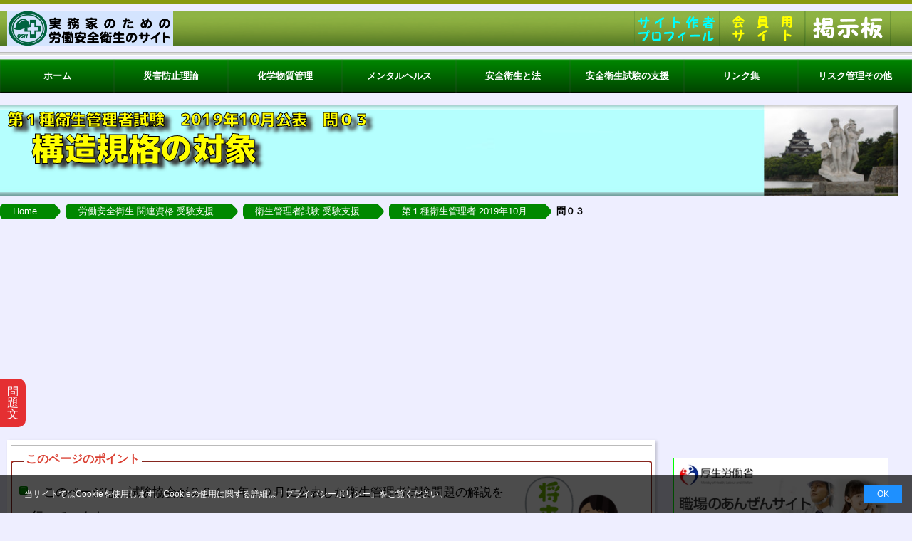

--- FILE ---
content_type: text/html
request_url: https://osh-management.com/examination/Health-Officer/201910/question03/
body_size: 9457
content:
<!DOCTYPE html>
<html lang="ja">

<head prefix="og: https://ogp.me/ns# fb: https://ogp.me/ns/fb# article: https://ogp.me/ns/article#">
	<meta charset="UTF-8">
	<meta http-equiv="X-UA-Compatible" content="IE=edge"><!-- IEの互換モードを無効にする -->
	<title>第１種衛生管理者試験問題解説（２０１９年１０月公表）問０３</title>
	<meta content="text/html; charset=utf-8" http-equiv="Content-Type" />
	<meta content="第１種衛生管理者試験,試験問題解説,2019年（令和元年）10月" name="keywords" />
	<meta content="実務家のための労働安全衛生のサイト。衛生管理者試験問題解説" name="description" />
	<link rel="apple-touch-icon" href="../../../../img/apple-touch-icon.png"><!-- タッチアイコンの指定 -->
	<link href="../../../../css/reset.css" rel="stylesheet" type="text/css" />
	<link href="../../../../css/common-res.css?10002" rel="stylesheet" type="text/css" />
	<link href="../../../../css/question-res.css?1002" rel="stylesheet" type="text/css" />
	<meta property="og:title"         content="衛生管理者試験問題過去問の解説" />
	<meta property="og:type"          content="article" /><!-- facebook like -->
	<meta property="site_name"        content="実務家のための労働安全のサイト" /><!-- facebook like -->
	<meta property="og:description"   content="衛生管理者試験問題過去問を解説するサイト" /><!-- facebook like -->
	<meta property="og:url"           content="https://osh-management.com/examination/Health-Officer/201910/question03/" /><!-- facebook like -->
	<meta property="og:image"         content="https://osh-management.com/img/osh-ho-ogp.jpg" /><!-- facebook like -->
	<meta property="og:image:width"   content="1200" />
	<meta property="og:image:height"  content="630" />
	<meta property="og:locale"        content="ja_JP" />
	<meta name="twitter:card"         content="summary" />
	<meta name="twitter:site"         content="@SrYanagawa" />
	<meta name="viewport" content="width=device-width,initial-scale=1">
	<link href="https://fonts.googleapis.com/css2?family=M+PLUS+1p:wght@900&display=swap" rel="stylesheet"><!-- WEBフォント like -->

	<style type="text/css">
	</style>

<!-- Google Tag Manager -->
<script>(function(w,d,s,l,i){w[l]=w[l]||[];w[l].push({'gtm.start':
new Date().getTime(),event:'gtm.js'});var f=d.getElementsByTagName(s)[0],
j=d.createElement(s),dl=l!='dataLayer'?'&l='+l:'';j.async=true;j.src=
'https://www.googletagmanager.com/gtm.js?id='+i+dl;f.parentNode.insertBefore(j,f);
})(window,document,'script','dataLayer','GTM-T4M9K6J');</script>
<!-- End Google Tag Manager -->


<script async src="https://pagead2.googlesyndication.com/pagead/js/adsbygoogle.js?client=ca-pub-1017501847423476"
     crossorigin="anonymous"></script>

</head>

<body>

<!-- Google Tag Manager (noscript) -->
<noscript><iframe src="https://www.googletagmanager.com/ns.html?id=GTM-T4M9K6J"
height="0" width="0" style="display:none;visibility:hidden"></iframe></noscript>
<!-- End Google Tag Manager (noscript) -->


<!-- facebook like -->
<div id="fb-root"></div>
<script>(function(d, s, id) {
	var js, fjs = d.getElementsByTagName(s)[0];
	if (d.getElementById(id)) return;
	js = d.createElement(s); js.id = id;
	js.async = true;
	js.src = 'https://connect.facebook.net/ja_JP/sdk.js#xfbml=1&version=v3.2';
	fjs.parentNode.insertBefore(js, fjs);
}(document, 'script', 'facebook-jssdk'));</script>


<!-- Cookie使用の承諾 -->
<div class="cookie-consent">
	<div class="cookie-text">当サイトではCookieを使用します。Cookieの使用に関する詳細は「<a href="../../../../kakolog/privacy.html#privacy-policy">プライバシーポリシー</a>」をご覧ください。</div>
	<div class="cookie-agree">OK</div>
</div>
<!-- End Cookie使用の承諾 -->

		<div id="top"></div>
		<div class="toplogo">
		<div class="itemtop"><img alt="背景バー" src="../../../../img/gnav0_long.png" ></div>
		<div class="yanagawalogo"><!-- トップの小型バナー -->
			<a href="../../../../"><img class="yanagawa-shadow" alt="logo" src="../../../../img/yanagawa.jpg" style="width: 233px;height: 50px"/></a>
		</div>
	
		<div class="itemtop"><img alt="背景バー" src="https://osh-management.com/img/gnav0_long-2.png"></div>

<!-- 			<div id="control-wrap"></div> --><!-- 文字の大きさのボタン -->

		<!-- ここからトップの右側３つのボタン -->
		<div class="item00"><img alt="背景バー" src="../../../../img/gnav0.png" width="30" height="50"	></div>
			<ul id="globalnav">
				<li class="item01"><a href="../../../../bulletin-board/"><img alt="掲示板" src="../../../../img/gnav1.png" class="top-logo3" height="50"></a></li>
				<li class="item02"><a href="../../../../member/" rel="nofollow" target="_blank"><img alt="会員サイト" src="../../../../img/gnav2.png" class="top-logo3" height="50"></a></li>
				<li class="item03"><a href="../../../../profile/profile.html"><img alt="著者プロフィール" src="../../../../img/gnav3.png" class="top-logo3" height="50"></a></li>
			</ul>
		</div>

		<hr class="horizontaltop"><!-- 水平線 -->

	<div class="fs-text"><!-- 文字の大きさ -->
		<nav id="top_nav"><!-- ナヴィゲーション（プルダウンメニュー） -->

<ul id="dropmenu">
	<li><a href="../../../../">ホーム</a>
		<ul>
			<li><a href="../../../../index.html#new">お知らせ</a></li>
			<li><a href="../../../../index.html#content">コンテンツ</a></li>
			<li><a href="../../../../index.html#thissite">このサイトについて</a></li>
			<li><a href="../../../../index.html#Copyright">著作権</a></li>
			<li><a href="../../../../index.html#other">その他</a></li>
		</ul>
	</li>
	<li><a href="../../../../essay/essay.html">災害防止理論</a>
		<ul>
			<li><a href="../../../../essay/essay.html#general">災害防止論一般</a></li>
			<li><a href="../../../../essay/essay.html#accident">一般災害に学ぶ</a></li>
			<li><a href="../../../../essay/essay.html#specialist">専門家の育成と活用</a></li>
			<li><a href="../../../../essay/essay.html#other">その他</a></li>
		</ul>
	</li>
	<li><a href="../../../../document/document.html">化学物質管理</a>
		<ul>
			<li><a href="../../../../document/document.html#kagaku">化学物質管理一般</a>
				<ul>
					<li><a href="../../../../document/document.html#kagaku-basis">化学物質管理の基本</a></li>
					<li><a href="../../../../document/document.html#kagaku-general">化学物質管理一般</a></li>
					<li><a href="../../../../document/document.html#kagaku-low">関連条文の解読</a></li>
					<li><a href="../../../../document/document.html#kagaku-SDS">SDSの読み方</a></li>
				</ul>
			</li>
			<li><a href="../../../../document/document.html#risk">化学物質リスクアセスメント</a>
				<ul>
					<li><a href="../../../../document/document.html#risk-low">労働安全衛生法とＲＡ</a></li>
					<li><a href="../../../../document/document.html#risk-method">具体的なＲＡの方法</a></li>
					<li><a href="../../../../document/document.html#risk-tool">各種のＲＡツールの解説</a></li>
					<li><a href="../../../../document/document.html#risk-knowledge">ＲＡの関連知識</a></li>
				</ul>
			</li>
			<li><a href="../../../../document/document.html#revision">化学物質関連の安衛法令改正</a></li>
			<li><a href="../../../../legal/autonomous-management/">化学物質の自律的管理</a></li>
			<li><a href="../../../../document/document.html#other">その他</a></li>
		</ul>
	</li>
	<li><a href="../../../../mental/mental.html">メンタルヘルス</a>
		<ul>
			<li><a href="../../../../mental/mental.html#guideline">メンタルヘルス指針</a></li>
			<li><a href="../../../../mental/mental.html#return">職場復帰支援の手引き</a></li>
			<li><a href="../../../../mental/mental.html#suicide-prevention">自殺防止対策</a></li>
			<li><a href="../../../../mental/mental.html#other">その他</a></li>
		</ul>
	</li>
	<li><a href="../../../../legal/legal.html">安全衛生と法</a>
		<ul>
			<li><a href="../../../../legal/legal.html#initiat">安全衛生担当者の法律学入門</a></li>
			<li><a href="../../../../legal/legal.html#hanrei">労働安全衛生と判例</a></li>
			<li><a href="../../../../legal/legal.html#OSHlow">安衛法の考え方</a></li>
			<li><a href="../../../../legal/legal.html#law-amendment">法令・通達の改正等</a></li>
			<li><a href="../../../../legal/autonomous-management/">化学物質の自律的管理</a></li>
			<li><a href="../../../../legal/legal.html#other">その他</a></li>
		</ul>
	</li>
	<li><a href="../../../../examination/">安全衛生試験の支援</a>
		<ul>
			<li><a href="../../../../consultant/consultant.html">コンサルタント受験支援</a>
				<ul>
					<li><a href="../../../../consultant/consultant.html#exam-bbs">コンサルタント試験掲示板</a></li>
					<li><a href="../../../../consultant/consultant.html#exam-Encouragement">受験の勧め</a></li>
					<li><a href="../../../../consultant/consultant.html#exam-Commentary">試験問題の解説</a>
						<ul>
							<li><a href="../../../../consultant/consultant.html#exam-Commentary-health">労働衛生コンサルタント</a></li>
							<li><a href="../../../../consultant/consultant.html#exam-Commentary-safty">労働安全コンサルタント</a></li>
						</ul>
					</li>
					<li><a href="../../../../consultant/consultant.html#other">受験のための知識</a></li>
					<li><a href="../../../../consultant/consultant.html#office-management">合格後のために</a></li>
				</ul>
            </li>
            <li><a href="../../../Health-Officer/">衛生管理者受験支援</a>
				<ul>
					<li><a href="../../../Health-Officer/index.html#exam-bbs">衛生管理者試験掲示板</a></li>
					<li><a href="../../../Health-Officer/index.html#exam-Encouragement">受験の勧め</a></li>
					<li><a href="../../../Health-Officer/index.html#exam-Commentary">試験問題の解説</a>
						<ul>
							<li><a href="../../../Health-Officer/index.html#1st">第１種衛生管理者</a></li>
							<li><a href="../../../Health-Officer/index.html#2st">第２種衛生管理者</a></li>
							<li><a href="../../../Health-Officer/unpublished-issues/">過去問にない問題</a></li>
						</ul>
                    </li>
					<li><a href="../../../Health-Officer/index.html#other">その他</a></li>
				</ul>
			</li>
			<li><a href="../../../qualification-education/">その他の資格・教育</a></li>
		</ul>
	</li>
	<li><a href="../../../../link/link.html">リンク集</a>
		<ul>
			<li><a href="../../../../link/link.html#sanpo">労働安全衛生関係団体</a>
				<ul>
					<li><a href="../../../../link/link.html#gov">政府機関</a></li>
					<li><a href="../../../../link/link.html#jisha">中災防</a></li>
					<li><a href="../../../../link/link.html#mohl">厚生労働関係団体</a></li>
					<li><a href="../../../../link/link.html#gloup">その他各種民間団体</a></li>
					<li><a href="../../../../link/link.html#univ">その他大学・研究所</a></li>
				</ul>
			</li>
			<li><a href="../../../../link/link.html#kagaku">化学物質管理</a>
				<ul>
					<li><a href="../../../../link/link.html#chemgene">化学物質管理全般</a>
						<ul>
							<li><a href="../../../../link/link.html#chem-gov">政府関係</a></li>
							<li><a href="../../../../link/link.html#chem-national-Lab">国立研究所</a></li>
							<li><a href="../../../../link/link.html#chem-public-agency">公的機関</a></li>
							<li><a href="../../../../link/link.html#chem-industry-group">化学工業関連事業者団体</a></li>
							<li><a href="../../../../link/link.html#chem-other">民間研究所、大学その他</a></li>
						</ul>
					</li>
					<li><a href="../../../../link/link.html#risk">リスクアセスメント</a></li>
					<li><a href="../../../../link/link.html#ghs">GHS／SDS／ラベル</a></li>
					<li><a href="../../../../link/link.html#nano">ナノマテリアル</a></li>
					<li><a href="../../../../link/link.html#saicm">SAICM</a></li>
				</ul>
			</li>
			<li><a href="../../../../link/link.html#mental">メンタルヘルス</a>
				<ul>
					<li><a href="../../../../link/link.html#mental-genelal">メンタルヘルス全般</a>
						<ul>
							<li><a href="../../../../link/link.html#mhlw">厚生労働省</a></li>
							<li><a href="../../../../link/link.html#othergov">その他国家機関</a></li>
							<li><a href="../../../../link/link.html#mas">関係機関・団体等</a></li>
							<li><a href="../../../../link/link.html#menother">その他</a></li>
						</ul>
					</li>
					<li><a href="../../../../link/link.html#stresscheck">ストレスチェック</a></li>
					<li><a href="../../../../link/link.html#jisatsu">自殺防止</a></li>
					<li><a href="../../../../link/link.html#Harassment">ハラスメント</a></li>
				</ul>
			</li>
			<li><a href="../../../../link/link.html#sanpo-other">労働安全衛生（その他）</a>
				<ul>
					<li><a href="../../../../link/link.html#karoshi">過重労働対策</a></li>
					<li><a href="../../../../link/link.html#Passive-smoking">受動喫煙の防止</a></li>
					<li><a href="../../../../link/link.html#Treatment">治療と職業の両立</a></li>
					<li><a href="../../../../link/link.html#sanpo-other-sub">その他</a>
						<ul>
							<li><a href="../../../../link/link.html#heatstroke">熱中症予防対策</a></li>
							<li><a href="../../../../link/link.html#low-back-pain">腰痛予防対策</a></li>
							<li><a href="../../../../link/link.html#pneumoconiosis">粉じん障害予防対策</a></li>
							<li><a href="../../../../link/link.html#vibration-syndrome">振動予防対策</a></li>
							<li><a href="../../../../link/link.html#occupational-health-other-other">その他</a></li>
						</ul>
					</li>
				</ul>
			</li>
			<li><a href="../../../../link/link.html#inter">国際機関</a>
				<ul>
					<li><a href="../../../../link/link.html#ilo">国際連合</a></li>
					<li><a href="../../../../link/link.html#oecd">OECD</a></li>
					<li><a href="../../../../link/link.html#eu">欧州・EU</a></li>
					<li><a href="../../../../link/link.html#usa">米国</a></li>
					<li><a href="../../../../link/link.html#glovother">その他</a></li>
				</ul>
			</li>
			<li><a href="../../../../link/link.html#other">その他</a>
				<ul>
					<li><a href="../../../../link/link.html#lll">判例・法令・通達等</a></li>
					<li><a href="../../../../link/link.html#e-gov">電子政府総合窓口</a></li>
					<li><a href="../../../../link/link.html#otherother">政府／公的機関（その他）</a></li>
					<li><a href="../../../../link/link.html#english">英語翻訳／英語翻訳文</a></li>
					<li><a href="../../../../link/link.html#make-WEB">WEBサイト作成等</a></li>
					<li><a href="../../../../link/link.html#recommendation">おすすめサイト</a></li>
				</ul>
			</li>
		</ul>
	</li>
	<li><a href="../../../../other/other.html">リスク管理その他</a>
		<ul>
	        <li><a href="../../../../movie/movie.html">映画等と労働安全衛生</a>
		      <ul>
			      <li><a href="../../../../movie/movie.html#general">映画一般</a></li>
			      <li><a href="../../../../movie/movie.html#foreign">外国映画</a></li>
			      <li><a href="../../../../movie/movie.html#japan">日本映画</a></li><li><a href="../../../../movie/movie.html#other">映画以外の作品</a></li>
		      </ul>
	        </li>
            <li><a href="../../../../risk/">リスク管理と危機管理</a>
				<ul>
					<li><a href="../../../../risk/index.html#theory">リスク管理理論</a></li>
					<li><a href="../../../../risk/index.html#nation">国家とリスク管理</a></li>
					<li><a href="../../../../risk/index.html#community">社会とリスク管理</a></li>
					<li><a href="../../../../risk/index.html#enterprise">企業とリスク管理</a></li>
					<li><a href="../../../../risk/index.html#individual">個人とリスク管理</a></li>
					<li><a href="../../../../risk/index.html#other">その他</a></li>
				</ul>
			</li>
			<li><a href="../../../../computer/">ホームページの作成と解析</a>
				<ul>
					<li><a href="../../../../computer/index.html#WEBsocial-poverty">WEBサイト関連情報</a></li>
					<li><a href="../../../../computer/index.html#making-HP">ホームページ作成等</a></li>
					<li><a href="../../../../computer/index.html#PC-and-windows">パソコン関連知識</a></li>
				</ul>
			</li>
			
		</ul>
	</li>
</ul>
		</nav><!-- ナヴィゲーション（ここまで） -->
	</div><!--  ここまでナビゲーション -->


<!-- ここからトップのバナー -->
		<div id="masthead" style="background-image: url('../../../../img/Health-Officer.jpg');">
		<p class="midashi">第１種衛生管理者試験　2019年10月公表　問０３</p>
		<h1 class="midashi" >構造規格の対象</h1>
		</div>
<!-- ここまでトップのバナー -->

<nav>
<ul class="cp_breadcrumb">
	<li><a href="../../../../">Home</a></li>
	<li><a href="../../../">労働安全衛生 関連資格 受験支援</a></li>
	<li><a href="../../">衛生管理者試験 受験支援</a></li>
	<li><a href="../">第１種衛生管理者 2019年10月</a></li>
	<li><a href="">問０３</a></li>
</ul>
</nav><!-- パンくずリスト -->

    <main>
<!-- ここから２段の列のボックス -->
		<div id="container" class="display-box" ontouchstart="">

<!-- ここから右側の列 -->
			<div id="right_col" class="sample-box-right order2">
				<p class="banner-right">
					<a href="https://anzeninfo.mhlw.go.jp/" target="_blank">
						<img alt="安全サイト" width="300" height="87" src="../../../../img/header_logo.webp" class="sample-box-right-img">
					</a>
				</p>
				<p class="banner-right">
					<a href="https://kokoro.mhlw.go.jp/" target="_blank">
						<img alt="こころの耳" width="300px" height="87" src="../../../../img/bnr_cmn_heart01.webp" class="sample-box-right-img" >
					</a>
				</p>
				<p class="banner-right">
					<a href="https://www.mhlw.go.jp/stf/seisakunitsuite/bunya/koyou_roudou/roudoukijun/kensaku/" target="_blank">
						<img alt="検索" width="300px" height="87" src="../../../../img/kensaku.webp" class="sample-box-right-img" >
					</a>
				</p>

				<section><hr class="horizontal" ></section>
				<div class="right_contact" >
					<a class="fr-btn" href="https://sp-heiji.online/" target="_blank"><span>My friend's website</span><span>平児の社会と政治を語る</span></a>
				</div><!-- left_contact -->

				<section><hr class="horizontal" ></section>
				<script async src="https://cse.google.com/cse.js?cx=52c029412fd984899"></script>
				<div class="gcse-search"></div>

				<div class="sticky">
					<section><hr class="horizontal" ></section>
					<script async src="https://pagead2.googlesyndication.com/pagead/js/adsbygoogle.js?client=ca-pub-1017501847423476"
					crossorigin="anonymous"></script>
				<!-- サイドバー -->
				<ins class="adsbygoogle"
					style="display:block"
					data-ad-client="ca-pub-1017501847423476"
					data-ad-slot="8440211073"
					data-ad-format="auto"
					data-full-width-responsive="true"></ins>
				<script>
					(adsbygoogle = window.adsbygoogle || []).push({});
				</script>
				</div><!-- sticky -->

			</div><!-- right_col --><!-- 右側の列 -->
<!-- ここまで右側の列 -->

<!-- ここから中央の列 -->
			<div id="page_content" class="content1 order1">

<!-- 試験問題オーバレイ -->
					<div class="open">問題文</div>

				<div class="modal">
					<div class="box">
						<div class="close">閉じる</div>

                        <p class="question"><b>問３</b>　厚生労働大臣が定める規格を具備しなければ、譲渡し、貸与し、又は設置してはならない機械等に該当するものは、次のうちどれか。 </p>
                        <p class="Choices">（１）送気マスク</p>
                        <p class="Choices">（２）ハロゲンガス用防毒マスク</p>
                        <p class="Choices">（３）防音保護具</p>
                        <p class="Choices">（４）化学防護服</p>
                        <p class="Choices">（５）空気呼吸器</p>

					</div>
				</div>
<!-- ここまで試験問題オーバレイ -->

<!-- ページトップへのボタン -->
			<a href="#top" id="page-top1">トップ</a>

                <!--注意事項（最上段） -->
					<hr class="horizontal">
					<div class="fs-text"><!-- 文字の大きさ -->
						<div class="sample-box-top">
                                <img class="illustration-setumeiwakunai" alt="合格" src="../../../../img/pose_syourai_woman.png">
								<p class="sample-box-top">　このページは、試験協会が２０１９年１０月に公表した衛生管理者試験問題の解説を行っています。</p>
								<p class="sample-box-top">　解説文中の法令の名称等は、適宜、略語を用いています。また、引用している法令は、読みやすくするために漢数字を算用数字に変更するなどの修正を行い、フリガナ、傍点等は削除しました。</p>
                                <p class="sample-box-top">　他の問題の解説をご覧になる場合は、グローバルナビの「安全衛生試験の支援」か「パンくずリスト」をご利用ください。</p>
								<p class="sample-box-top">　柳川に著作権があることにご留意ください。</p>
						</div>
					</div><!-- 文字の大きさ -->

                <div class="move">
                    <a href="../question02/" class="Bmove">前の問題</a>
                    <a href="../question04/" class="Nmove">次の問題</a>
                </div>

			<div class="Overlay-table-2">
				<table class="top-table">
                    <tr>
                        <th class="top-table-th01" style="min-width:11.5rem;"><a href="../index.html#low-hazard-operat" class="table-link">2019年10月公表問題</a></th>
                        <th class="top-table-th02" style="min-width:3rem;" rowspan="2">問０３</th>
                        <th class="top-table-th03" style="min-width:3rem;">難易度</th>
                        <td class="top-table-td03" style="min-width:23rem;" rowspan="2">構造規格の対象となるものは頻出事項である。本問は確実に正答したい。</td>
                    </tr>
                    <tr>
                        <td class="top-table-td01"><a href="../../low-hazard-operat/index.html#structural-code" class="table-link">構造規格の対象</a></td>
                        <td class="top-table-td02">２</td>
                    </tr>
                </table>
			</div>

<!-- 問題及び解説 -->
                <input id="tab01" type="radio" name="tabinput" checked>
                <input id="tab02" type="radio" name="tabinput">

                <ul class="tabnav">
                    <li><label class="tabnav01" for="tab01">問題文</label></li>
                    <li><label class="tabnav02" for="tab02">正答と解説</label></li>
                </ul>

                <div class="tabcontent">
                    <div id="tabcontent01">
                        <p class="question"><b>問３</b>　厚生労働大臣が定める規格を具備しなければ、譲渡し、貸与し、又は設置してはならない機械等に該当するものは、次のうちどれか。 </p>
                        <p class="Choices">（１）送気マスク</p>
                        <p class="Choices">（２）ハロゲンガス用防毒マスク</p>
                        <p class="Choices">（３）防音保護具</p>
                        <p class="Choices">（４）化学防護服</p>
                        <p class="Choices">（５）空気呼吸器</p>
                    </div>

                    <div id="tabcontent02">
                        <p class="ans">正答（２）</p>
                        <p class="Comment"><b>【解説】</b></p>
                        <p class="Comm-p">厚生労働大臣が定める規格又は安全装置を具備すべき機械等の範囲は、安衛法第 42 条により定められている。この条文はきわめて分かりにくいが、別表第２に掲げるもの（<span class="under3">及び</span>安衛令第 13 条第１項に定めるもの）とされているのである。</p>
                        <p class="Comm-p">従って、安衛法別表第２第９号に掲げる「防毒マスク」は、すべて「厚生労働大臣が定める規格又は安全装置を具備すべき機械等」になるはずだが、安衛令第 13 条第５項が、安衛法別表第２そのものを限定するという、非常に分かりにくい規定となっている。</p>
                        <p class="Comm-p">そして、安衛令第 13 条第５項は、安衛法別表第２第９号に掲げる「防毒マスク」は、「ハロゲンガス用又は有機ガス用防毒マスクその他厚生労働省令で定めるもの」に限られるとしているのである。この規定を受けて、安衛則第 26 条は、「その他厚生労働省令で定めるもの」を一酸化炭素用防毒マスク、アンモニア用防毒マスク及び亜硫酸ガス用防毒マスクと定めている。</p>
                        <p class="Comm-p">従って「厚生労働大臣が定める規格又は安全装置を具備すべき」防毒マスクは以下のものに限定されることとなる。</p>
                        <p class="Comm-pn">&#9312;　ハロゲンガス用防毒マスク</p>
                        <p class="Comm-pn">&#9313;　有機ガス用防毒マスク</p>
                        <p class="Comm-pn">&#9314;　一酸化炭素用防毒マスク</p>
                        <p class="Comm-pn">&#9315;　アンモニア用防毒マスク</p>
                        <p class="Comm-pn">&#9316;　亜硫酸ガス用防毒マスク</p>
                        <p class="Comm-p">すなわち（２）が正答となる。第１種衛生管理者の受験対策としては、深く考えずにこの５つを覚えておけばよい。</p>


                        <section class="inbox">
                            <p class="low">【労働安全衛生法】</p>
                            <p class="Prov-k">（譲渡等の制限等）</p>
                            <p class="Prov-h"><b>第４２条</b>　特定機械等以外の機械等で、別表第二に掲げるものその他危険若しくは有害な作業を必要とするもの、危険な場所において使用するもの又は危険若しくは健康障害を防止するため使用するもののうち、政令で定めるものは、厚生労働大臣が定める規格又は安全装置を具備しなければ、譲渡し、貸与し、又は設置してはならない。</p>
                            <p class="Prov-beppyo"><b>別表第二</b>　（第四十二条関係）</p>
                                <p class="Prov-h2"><b>一～八</b>　（略）</p>
                                <p class="Prov-h2"><b>九</b>　防毒マスク</p>
                                <p class="Prov-h2"><b>十～十六</b>　（略）</p>
                            <p class="low">【労働安全衛生法施行令】</p>
                            <p class="Prov-k">（厚生労働大臣が定める規格又は安全装置を具備すべき機械等）</p>
                            <p class="Prov-h"><b>第１３条</b>　（第１項～第４項 略）</p>
                            <p class="Prov-h"><b>５</b>　次の表の上欄に掲げる機械等には、それぞれ同表の下欄に掲げる機械等を<span class="under3">含まない</span>ものとする。</p>

                                <div class="Overlay-table">
                                    <table class="low-table left-fit">
                                        <tr>
                                            <td class="low-table-td2" style="width: 14rem;min-width: 14rem;">（略）</td>
                                            <td class="low-table-td2" style="width: 20rem;min-width: 16rem;">（略）</td>
                                        </tr>
                                        <tr>
                                            <td class="low-table-td1">法別表第二第九号に掲げる防毒マスク</td>
                                            <td class="low-table-td1"><span class="under3">ハロゲンガス用</span>又は有機ガス用防毒マスクその他厚生労働省令で定めるもの<span class="under3">以外の</span>防毒マスク</td>
                                        </tr>
                                        <tr>
                                            <td class="low-table-td2">（略）</td>
                                            <td class="low-table-td2">（略）</td>
                                        </tr>
                                    </table>
								</div>
                            <p class="low">【労働安全衛生規則】</p>
                            <p class="Prov-k">（規格を具備すべき防毒マスク）</p>
                            <p class="Prov-h"><b>第２６条</b>　令第１３条第５項の厚生労働省令で定める防毒マスクは、次のとおりとする。</p>
                                <p class="Prov-h2"><b>一</b>　一酸化炭素用防毒マスク</p>
                                <p class="Prov-h2"><b>二</b>　アンモニア用防毒マスク</p>
                                <p class="Prov-h2"><b>三</b>　亜硫酸ガス用防毒マスク</p>
                        </section><!-- inbox -->

                        <time class="write-date">2020年07月15日執筆</time>
                        <time class="write-date">2025年01月25日最終改訂</time>
                        <p class="end"> </p>

                    </div>
                </div>

                <div class="move">
                    <a href="../question02/" class="Bmove">前の問題</a>
                    <a href="../question04/" class="Nmove">次の問題</a>
                </div>

	<!-- 広告 -->
	<hr class="horizontal" style="margin-top:20px;">
	<p class="end"> </p>

	<script async src="https://pagead2.googlesyndication.com/pagead/js/adsbygoogle.js?client=ca-pub-1017501847423476"
	crossorigin="anonymous"></script>
<ins class="adsbygoogle"
	style="display:block"
	data-ad-format="autorelaxed"
	data-ad-client="ca-pub-1017501847423476"
	data-ad-slot="3542558872"></ins>
<script>
	(adsbygoogle = window.adsbygoogle || []).push({});
</script>

	<!--SNSボタン -->
	<p class="end"> </p>
					<hr class="horizontal" style="margin-top:20px;">
				<div class="social">
					<div class="social_inner">
						<div class="facebook"><div class="fb-like" data-href="https://osh-management.com/examination/Health-Officer/201910/question03/" data-layout="button_count" data-action="like" data-size="small" data-show-faces="false" data-share="true"></div></div>
						<div class="twitter"><a href="https://twitter.com/share?ref_src=twsrc%5Etfw" class="twitter-share-button" data-show-count="false" target="_blank">Tweet</a><script async src="https://platform.twitter.com/widgets.js" charset="utf-8"></script></div>
						<div class="hatebu"><a href="http://b.hatena.ne.jp/entry/" class="hatena-bookmark-button" data-hatena-bookmark-layout="basic-label-counter" data-hatena-bookmark-lang="ja" title="このエントリーをはてなブックマークに追加"><img src="https://b.st-hatena.com/images/entry-button/button-only@2x.png" alt="このエントリーをはてなブックマークに追加" width="20" height="20" style="border: none;" /></a><script type="text/javascript" src="https://b.st-hatena.com/js/bookmark_button.js" charset="utf-8" async="async"></script></div>
                        <div class="LINE"><div class="line-it-button" style="display: none;" data-lang="ja" data-type="share-a" data-ver="3" data-url="https://osh-management.com/examination/Health-Officer/201910/question03/" data-color="default" data-size="small" data-count="false"></div></div>
                        <script src="https://d.line-scdn.net/r/web/social-plugin/js/thirdparty/loader.min.js" async="async" defer="defer"></script>
					</div>
				</div>
					<hr class="horizontal">

            </div><!-- page_content -->
            <!-- ここまで中央の列 -->

		</div><!-- container -->
</main>
<!-- ここまで２段の列のボックス -->

<!-- ここからJ-Query -->
<script type="text/javascript" src="https://ajax.googleapis.com/ajax/libs/jquery/3.6.3/jquery.min.js"></script>

	<script type="text/JavaScript" src="../../../../js/jquery.gotop.js"></script><!-- ページトップへ戻るボタン -->
	<script type="text/JavaScript" src="../../../../js/jquery.anti-scnav.js"></script><!-- ナビをスクロールさせない -->
	<script type="text/JavaScript" src="../../../../js/jquery.scroll.js"></script><!-- ページ内移動 -->
	<script type="text/javascript" src="../../../../js/cookie-yes.js"></script><!-- Cookie承諾 -->
	<script type="text/JavaScript" src="../../../../js/overray.js"></script><!-- オーバレイ -->


<!-- ここからフッター -->
<footer>
    <hr class="horizontal" />

		<div id="footer">
            <div class="foot-nav">
                <a href="../../../../kakolog/privacy.html#privacy-policy" class="foot-a">プライバシーポリシー</a>
                <a href="../../../../kakolog/privacy.html#terms-of-service" class="foot-a">利用規約</a>
            </div>
            <p class="footer">Copyright &copy; 2016-<script type="text/javascript">document.write(new Date().getFullYear());</script> 柳川 行雄 All Rights Reserved.</p>
		</div>
</footer>
<!-- ここまでフッター -->

</body>

</html>

--- FILE ---
content_type: text/html; charset=utf-8
request_url: https://www.google.com/recaptcha/api2/aframe
body_size: 103
content:
<!DOCTYPE HTML><html><head><meta http-equiv="content-type" content="text/html; charset=UTF-8"></head><body><script nonce="yc_76wiQiQcpMpy4RN0-Mw">/** Anti-fraud and anti-abuse applications only. See google.com/recaptcha */ try{var clients={'sodar':'https://pagead2.googlesyndication.com/pagead/sodar?'};window.addEventListener("message",function(a){try{if(a.source===window.parent){var b=JSON.parse(a.data);var c=clients[b['id']];if(c){var d=document.createElement('img');d.src=c+b['params']+'&rc='+(localStorage.getItem("rc::a")?sessionStorage.getItem("rc::b"):"");window.document.body.appendChild(d);sessionStorage.setItem("rc::e",parseInt(sessionStorage.getItem("rc::e")||0)+1);localStorage.setItem("rc::h",'1768733417425');}}}catch(b){}});window.parent.postMessage("_grecaptcha_ready", "*");}catch(b){}</script></body></html>

--- FILE ---
content_type: text/css
request_url: https://osh-management.com/css/question-res.css?1002
body_size: 14845
content:
/* CSS layout */

/*サイトトップの画像*/
#masthead {
	clear: both;
	margin-top: 30px;
	margin-bottom: 10px;
	width: calc(100vw - 20px);
	max-width: 1366px;
	height: 10vw;
	max-height: 133px;
	min-height: 75px;
	background-repeat: no-repeat;
	background-size: cover;
	background-position: right;
}
@media (max-width: 1000px) and (min-width:679px) {
	#masthead {
	margin-top: 130px;
	margin-bottom: 20px;
	}
}
@media (min-width: 465px) and (max-width: 678.9px){
	#masthead {
	margin-top: 130px;
	margin-bottom: 20px;
	}
}
@media (max-width: 464.9px) {
	#masthead {
	margin-top: 220px;
	margin-bottom: 20px;
	}
}

.midashi {
	margin: 80px 1em 0 0;
	font-size: 49px;
	font-size:clamp(22px, 5.1vw, 54px);;
	color: #ff0;
	font-family: 'M PLUS 1p', sans-serif,G2サンセリフ-B;
	font-weight:bold;
	-webkit-text-stroke-color: #000; /* 文字の縁取り */
	-webkit-text-stroke-width: 1px;
	text-shadow: 8px 6px 5px #333; /* 文字の影 */
	position: relative;
	top: 20%;
	left:0.5em;
}

p.midashi {
	font-size: 17px;
	font-size:clamp(16px, 3.8vw, 22px);;
	color: #ff0;
	font-family: 'M PLUS 1p', sans-serif,G2サンセリフ-B;
	font-weight:bold;
	-webkit-text-stroke-color: #000; /* 文字の縁取り */
	-webkit-text-stroke-width: 1.0px;
	text-shadow: 8px 6px 5px #333; /* 文字の影 */
	position: relative;
	top: 0.5rem;
	left:0.5em;
}
@media (max-width:714px) {
	p.midashi {
		display: none;
	}
}
p.midashi + h1.midashi {
	margin-top: 0px;
	font-size:clamp(21px, 4.4vw, 45px);;
	color: #ff0;
	font-family: 'M PLUS 1p', sans-serif,G2サンセリフ-B;
	font-weight:bold;
	-webkit-text-stroke-color: #000; /* 文字の縁取り */
	-webkit-text-stroke-width: 1px;
	text-shadow: 8px 6px 5px #333; /* 文字の影 */
	position: relative;
	top: 0.9rem;
	left:1em;
}

/* 中央の２列全体 */

@media (min-width:850px){
	.display-box {
	display: -webkit-flex;
	display: flex;
	}
	.display-box{
	flex-direction: row;
	flex-wrap:wrap;
	}
	.order1 {
		order: 1;
	}
	.order2 {
		order: 2;
	}
}
@media (max-width: 849px){
	.display-box {
	display: -webkit-flex;
	display: flex;
	}
	.display-box{
	flex-direction: row;
	flex-wrap:wrap;
	}
	.order1 {
		order: 1;
	}
	.order2 {
		order: 2;
	}
}

#container {
	width: calc(100vw - 20px);
	max-width: 1366px;
	margin-top:20px;
	margin-bottom:5px;
}
@media all and (max-width: 400px) {
	#container {
		width:calc(100vw - 20px);
	}
}

/*right_colは右側の列を規定*/

#right_col {
	display: block;
	position:relative;
	width: 300px;
}
@media (max-width: 849px) {
	#right_col {
		float: none;
		margin: 30px 10px 0 10px;
		width:calc(100% - 26px);
	}
}
.sticky {
	position: -webkit-sticky;
	position: sticky;
	top: 10px;
}
@media (min-width: 1001px) {
	.sticky {
		top: 60px;
	}
}
.sample-box-right {
	margin-top: 10px;
	padding: 0 5px 0px 5px;
	/*border: 2px solid #da4033;
	border-radius: 4px;*/
	position: relative;
}
.sample-box-right-img{
	vertical-align: middle;
	border: 1px solid #0f0
}
.sample-box-right-img:hover{
	opacity: 0.5;
}

.banner-right {
	float: left;
	margin: 15px 15px 10px 0;
	text-align: left;
}

time.topic-date {
	margin-top: 10px;  /* 段落間のスペースを指定 */
	margin-left: 1rem;
	font-weight: bold;
	color: #FF0000;
}

/* 左側（メイン）の枠 */

@media (min-width: 850px) {
	#page_content {
		display: block;
		float: left;
		width:calc(100% - 360px);
		margin: 0px 20px 0px 10px;
		padding: 5px;
		text-align: left;
		background-color: #ffffff;
		box-shadow: 2px 2px 4px rgba(0,0,0,0.2);
	}
}
@media (max-width: 849.9px) {
	#page_content {
		float: none;
		width:calc(100% - 10px);
		max-width: 840px;
		margin: 0px 5px 0px 5px;
		padding: 5px;
		background-color: #ffffff;
		box-shadow: 2px 2px 4px rgba(0,0,0,0.2);
	}
}
/*
.content1 {
}
*/

/* ページトップ移動ボタン */
#page-top1{
	display: block;
	z-index: 9999;
	position: fixed;
	bottom: 10px;
	right: 10px;
	width: 50px;
	height:40px;
	border-radius:50px;
	padding: 15px 5px 0px 5px;
	background: #59d;
	color: #fff;
	font-size: 14px;
	font-weight: bold;
	line-height: 1.6;
	text-align: center;
	text-decoration: none;
	text-shadow: -1px -1px 1px rgba(0,0,0,0.3);
	box-shadow: inset 2px 2px 8px rgba(255,255,255,0.5),inset -2px -2px 8px rgba(0,0,0,0.2);
	transition: background-color 0.3s,color 0.3s;
	filter:alpha(opacity=80);
	-moz-opacity: 0.8;
	opacity: 0.8;
}
@media (max-width: 850px) {
	#page-top1 {
		bottom: 0px;
		right: 0px;
		width: 25px;
		height:80px;
		border-radius:10px 0 0 10px;
		padding: 10px 5px 0px 5px;
		}
}

#page-top1:hover{
	background: #099;
	font-weight: bold;
	font-size: 14px;
	color: #fff;
	filter:alpha(opacity=100);
	-moz-opacity: 1.0;
	opacity: 1.0;
	transform: rotatey(360deg);  /* 回転 */
	transition: 0.3s;			 /* 0.3秒かけて動く */
}

/* ２段枠内の水平線 */

.horizontal {
	border:0;
	border-top: 1px solid #bbb;
	border-bottom: 1px solid #fff;
	width: 100%;
	margin: 2px 0px 2px 0px;
	float:left;
}

/* 以下SNSボタンについて横並びにするための規定*/

.social {
	width:100%;
	margin: 15px 0 0 15px;
	padding: 5px 0 5px 0;
}

.social_inner {
	position: relative;
	left: 0%;
	float: left;
}

.facebook,
.twitter,
.hatebu,
.LINE,
div.note {
	position: relative;
	left: 0%;
	float: left;
	margin: 1rem 10px 0px 0;
}

.facebook {width: 180px;height: 30px;padding-left: 0px;}
.fb_iframe_widget > span {vertical-align: baseline !important;}
.twitter {width: 80px;padding-left: 5px;height: 30px;}
.hatebu {width: 120px;padding-left: 12px;height: 30px;}
.LINE {width: 84px;padding-left: 5px;}
div.note {width: 75px;padding-left: 5px;height: 30px;}

/* 中断トップの枠 */
div.sample-box-top {
	border: 2px ridge #da4033;
	border-radius: 4px;
	margin: 1.5em 0em 0em 0em;
	padding: 1em 1em 0.5em 0em;
	position: relative;
}
div.sample-box-top::before {
	background-color: #ffffff;
	color: #da4033;
	content: "このページのポイント";
	font-weight: bold;
	left: 1em;
	padding: 0.2em;
	position: absolute;
	top: -1em;
}

.auto-styleh5 {
	display: block;
	position:relative;
	margin: 15pt 0pt 10pt 20pt;
	padding: 5px 5px 5px 3.2em;
	background: url(../img//point022_01.png) 0.5em 0.7em no-repeat;/* 行頭のポイント */
	line-height: 1.6; /* 行間のスペースを指定 */
	text-indent: -1em;
	text-align: left;
	font-size: medium;
	font-family: Century;
	border-style: solid ; 
	border-width: 2px; 
	border-radius: 10px; 
	border-color: #0000ff; 
	width: auto; 
}

/* 中断トップの各文章 */
p.sample-box-top{
	list-style: none;
	background: url(../img/point027_04.png) 0 0.5rem no-repeat;/* 行頭のポイント */
	margin: 10px 0px 0px 10px;
	padding: 0px 0px 0px 1em;
	line-height:1.7rem;
	text-indent: 0em;
	text-align: justify;
	font-size: medium;
	font-family: Century;
	text-align: left;
}
@media (max-width: 350px) {
	p.sample-box-top {
		clear: both;
	}
}
p.sample-box-top-phot{
	list-style: none;
	background: url(../img/point027_04.png) 0 0.5rem no-repeat;/* 行頭のポイント */
	margin: 10px 0px 0px 10px;
	padding: 0px 0px 0px 1em;
	line-height:1.7rem;
	text-indent: 0em;
	text-align: justify;
	font-size: medium;
	font-family: Century;
	text-align: left;
}
@media (max-width: 389.5px) {
	p.sample-box-top-phot,div.phot {
		clear: both;
	}
}

/* 中断トップ枠以内の画像 */
.illustration-setumeiwakunai {
	float: right;
	height: 150px;
	margin-left: 1rem;
}
@media (max-width: 350px) {
	.illustration-setumeiwakunai {
		width: 90%;
		height: auto;
	}
}
span.phot-setumeiwakunai {
	float: right;
	width: 90%;
	height: auto;
	margin-bottom: 10px;
}
@media (min-width: 390px) and (max-width: 1200px) {
	span.phot-setumeiwakunai {
		width: 210px;
		margin-left: 1rem;
	}
}
@media (min-width: 1200.5px) {
	span.phot-setumeiwakunai {
		width: 340px;
		margin-left: 1rem;
	}
}
img.phot-setumeiwakunai {
	width:100%;
	height:auto;
}

/* 前後の問題への異動ボタン */
.move {
	display: block;
	width: 80%;
	margin: 0 auto;
}

.Bmove {
	display: block;
	position: relative;
	float: left;
	margin: 1rem 0 1.5rem 0;
	padding: 0.25em 0.5em;
	text-decoration: none;
	color: #FFF;
	background: #008000;/*色*/
	border-radius: 4px;/*角の丸み*/
	box-shadow: inset 0 2px 0 rgba(255,255,255,0.2), inset 0 -2px 0 rgba(0, 0, 0, 0.05);
	font-weight: bold;
	border: solid 2px #006400;/*線色*/
}
.Bmove:hover {
	background: #33dd33;
}
.Bmove:active {
	box-shadow: 0 0 2px rgba(0, 0, 0, 0.30);
}

.Nmove {
	display: block;
	position: relative;
	float: right;
	margin: 1rem 0 1.5rem 0;
	padding: 0.25em 0.5em;
	text-decoration: none;
	color: #FFF;
	background: #008000;/*色*/
	border-radius: 4px;/*角の丸み*/
	box-shadow: inset 0 2px 0 rgba(255,255,255,0.2), inset 0 -2px 0 rgba(0, 0, 0, 0.05);
	font-weight: bold;
	border: solid 2px #006400;/*線色*/
}
.Nmove:hover {
	background: #33dd33;
}
.Nmove:active {
	box-shadow: 0 0 2px rgba(0, 0, 0, 0.30);
}
.Nmove-stop {
	position: relative;
	display: block;
	float: right;
	margin: 1rem 0 1.5rem 0;
	padding: 0.25em 0.5em;
	text-decoration: none;
	color: #FFF;
	background: #808080;/*色*/
	border-radius: 4px;/*角の丸み*/
	box-shadow: inset 0 2px 0 rgba(255,255,255,0.2), inset 0 -2px 0 rgba(0, 0, 0, 0.05);
	font-weight: bold;
	border: solid 2px #646464;/*線色*/
}

/* 問題表（トップ） */
.top-table {
	clear: both;
	border: 2px solid #006900;
	border-collapse: collapse;
}
.top-table-th01 {
	padding: 9px 5px 5px 5px;
	width: 12rem;
	border: 2px solid #006900;
	border-collapse: collapse;
	vertical-align: middle;
}
.top-table-th02 {
	padding: 5px;
	width: 3rem;
	border: 2px solid #006900;
	border-collapse: collapse;
	vertical-align: middle;
}
.top-table-th03 {
	padding: 5px;
	width: 3rem;
	border: 2px solid #006900;
	border-collapse: collapse;
	vertical-align: middle;
}
.top-table-td01 {
	padding: 9px 5px 5px 5px;
	width: 12rem;
	border: 2px solid #006900;
	border-collapse: collapse;
	vertical-align: middle;
}
.top-table-td02 {
	padding: 5px;
	width: 30px;
	border: 2px solid #006900;
	border-collapse: collapse;
	text-align: center;
	vertical-align: middle;
}
.top-table-td03 {
	padding: 5px;
	width: 25rem;
	border: 2px solid #006900;
	border-collapse: collapse;
	line-height: 1.5rem;
	vertical-align: middle;
}
a.table-link {
	position: relative;
	display: inline-block;
	padding-bottom: 2px;
	text-decoration: none;
	transition: color 0.3s;
}
a.table-link::after {
  position: absolute;
  bottom: 0;
  left: 50%;
  content: '';
  width: 0;
  height: 2px;
  background-color: #dc143c;
  transition: .3s;
  transform: translateX(-50%);
}
a.table-link:hover::after{
  width: 100%;
}
a.table-link:link {
	color: #0044cc;
}
a.table-link:visited {
	color: #663399;
}
a.table-link:hover {
	color: #dc143c;
}
a.table-link:focus {
	color: #8b4513;
}

/*以下でタブの切り替えを規定*/
/* tabnav */
.tabnav{
	margin: 20px 0 0 0;
	padding: 0;
	border-bottom: 7px #32cd32 solid;
}
.tabnav li{
	display: inline;
}
.tabnav li label{
	display: inline-block;
	margin-left: 10px;
	background: #006400;
	color: #eee;
	padding: 10px 20px;
	border-radius: 5px 5px 0 0;
	text-decoration: none;
	cursor: pointer;
}
input[name=tabinput]{
  display: none;
}
#tab01:checked ~ .tabnav .tabnav01,
#tab02:checked ~ .tabnav .tabnav02{
	margin-left: 10px;
	background: #32cd32;
	color: #fff;
}

/* tabcontent */
.tabcontent{
	margin-bottom: 10px;
	padding: 20px 10px;
	background: #fefefe;
	border: 2px #32cd32 solid;
	clear: both;
}
.tabcontent div{
	display: none;
}
#tab01:checked ~ .tabcontent #tabcontent01,
#tab02:checked ~ .tabcontent #tabcontent02 {
	display: block;
}

/*以下で問題文を規定*/
b { /* 問の強調 */
	font-weight: bold;
	color: #890000;
}
b.black {
	font-weight: bold;
	color: #000;
}
p.question { /* 問題文の最初の文章 */
	text-indent: -2rem;
	padding-left: 2rem;
	text-align: justify;
	font-size: medium;
	line-height: 1.7; /* 行間のスペースを指定 */
	width: auto;
	clear: both;
}

p.question-para2 { /* 問題文の第２段落以降 */
	text-indent: 1rem;
	padding-left: 2rem;
	text-align: justify;
	font-size: medium;
	line-height: 1.7; /* 行間のスペースを指定 */
	width: auto;
}
p.question-parap2 { /* 問題文の第２行目（一次下げなし） */
	text-indent: 0rem;
	padding-left: 2rem;
	text-align: justify;
	font-size: medium;
	line-height: 1.7; /* 行間のスペースを指定 */
	width: auto;
}

p.question-p { /* 問題文の中の問題文 */
	margin-top: 1.6rem;
	text-indent: 1rem;
	padding-left: 2rem;
	text-align: justify;
	font-size: medium;
	line-height: 1.7; /* 行間のスペースを指定 */
	width: auto;
}
p.question-p3 { /*  問題文の中の問題文（インデントなし） */
	margin-top: 1.6rem;
	padding-left: 2rem;
	text-align: justify;
	font-size: medium;
	line-height: 1.7; /* 行間のスペースを指定 */
	width: auto;
}
p.question-p4 { /*  問題文の中の問題文（インデントなし） */
	margin-top: 0.5rem;
	padding-left: 3rem;
	text-align: justify;
	font-size: medium;
	line-height: 1.7; /* 行間のスペースを指定 */
	width: auto;
}
p.question-p5 { /*  問題文の中の問題文（インデントなし） */
	margin-top: 0.5rem;
	padding-left: 2rem;
	text-align: justify;
	font-size: medium;
	line-height: 1.7; /* 行間のスペースを指定 */
	width: auto;
}
p.question-p6 { /*  問題文の中の問題文（インデントなし） */
	padding-left: 2rem;
	text-align: justify;
	font-size: medium;
	line-height: 1.7; /* 行間のスペースを指定 */
	width: auto;
}
p.question-p7 { /* 問題文の中の問題文（「　①・・・） */
	margin-top: 1rem;
	text-indent: -4.5rem;
	padding-left: 6rem;
	text-align: justify;
	font-size: medium;
	line-height: 1.7; /* 行間のスペースを指定 */
	width: auto;
}
p.question-p1 { /* 問題文の中の問題文（「　①・・・） */
	margin-top: 1rem;
	text-indent: -2rem;
	padding-left: 4rem;
	text-align: justify;
	font-size: medium;
	line-height: 1.7; /* 行間のスペースを指定 */
	width: auto;
}
p.question-p2 { /*  問題文の中の問題文（　　②・・・） */
	text-indent: -1rem;
	padding-left: 4rem;
	text-align: justify;
	font-size: medium;
	line-height: 1.7; /* 行間のスペースを指定 */
	width: auto;
}
p.question-p2-h { /*  問題文の中の問題文（　　②・・・） */
	text-indent: -2rem;
	padding-left: 4rem;
	text-align: justify;
	font-size: medium;
	line-height: 1.7; /* 行間のスペースを指定 */
	width: auto;
}
p.question-p2 + section.inbox {
	margin-top: 1rem;
}
section.inbox + p {
	margin-top: 1.5rem;
}

p.question-pm { /* 問題文の中の問題文の表題 */
	margin-top: 5px;
	text-indent: 0rem;
	padding-left: 2rem;
	text-align: justify;
	font-size: medium;
	line-height: 1.7; /* 行間のスペースを指定 */
	width: auto;
}

p.ques-h { /* 問題文の中の選択項目（イ、ロ、ハ・・・） */
	margin-top: 15px;
	text-indent: -1rem;
	padding-left: 3rem;
	text-align: justify;
	font-size: medium;
	line-height: 1.7; /* 行間のスペースを指定 */
	width: auto;
}

p.ques-h-para2 { /* 問題文の中の選択項目の第２段落以降 */
	text-indent: 1rem;
	padding-left: 3rem;
	text-align: justify;
	font-size: medium;
	line-height: 1.7; /* 行間のスペースを指定 */
	width: auto;
}

p.ques-h2 { /* 問題文の中の選択項目（イ、ロ、ハ・・・１字右へ） */
	margin-top: 8px;
	text-indent: -1rem;
	padding-left: 4rem;
	text-align: justify;
	font-size: medium;
	line-height: 1.7; /* 行間のスペースを指定 */
	width: auto;
}
p.ques-h2:first-child { /* 問題文の中の選択項目（１字右へ） */
	margin-top: 1rem;
}
p.ques-h2-para2 { /* 問題文の中の選択項目（１字右へ） */
	margin-top: 8px;
	text-indent: 1rem;
	padding-left: 4rem;
	text-align: justify;
	font-size: medium;
	line-height: 1.7; /* 行間のスペースを指定 */
	width: auto;
}
@media (min-width:350px) and (max-width:449.5px){
	p.ques-h2-para2,p.ques-h2 {
		padding-left: 2rem;
	}
}
@media (max-width:349.5px) {
	p.ques-h2-para2,p.ques-h2 {
		padding-left: 2rem;
		clear: both;
	}
}

p.ques-h3 { /* 問題文の中の選択項目（2行目７文字下げ） */
	margin-top: 5px;
	text-indent: -8rem;
	padding-left: 12rem;
	text-align: justify;
	font-size: medium;
	line-height: 1.7; /* 行間のスペースを指定 */
	width: auto;
}
@media (max-width: 500px) {
	p.ques-h3 { /* 問題文の中の選択項目（2行目７文字下げ） */
		text-indent: -2rem;
		padding-left: 4rem;
	}
}

p.ques-hn { /* 問題文の中の注記（2行目２字下げ） */
	margin: 1rem 0;
	text-indent: -2rem;
	padding-left: 4rem;
	text-align: justify;
	font-size: medium;
	line-height: 1.7; /* 行間のスペースを指定 */
	width: auto;
}

/* 問題文の中の図 */
p.question-figm { /* 問題文の中の図の表題 */
	margin-top: 2rem;
	padding-left: 3rem;
	text-indent: -2rem;
	text-align: justify;
	font-size: medium;
	line-height: 1.7; /* 行間のスペースを指定 */
	width: auto;
}
@media (min-width:450px) {
	p.question-figm { /* 問題文の中の図の表題 */
		text-align: center;
	}
}

p.question-figm2 { /* 問題文の中の図の表題　拡大させる図（回り込ませない） */
	margin: 2px auto 15px auto;
	padding-left: 3rem;
	text-indent: -2rem;
	clear: both;
	text-align: justify;
	font-size: medium;
	line-height: 1.7; /* 行間のスペースを指定 */
	width: auto;
}
@media (min-width:450px) {
	p.question-figm2 {
		text-align: center;
	}
}
p.question-figm-c { /* 問題文の中の図の表題　拡大させる図（回り込ませない） */
	margin: 2px auto 15px auto;
	clear: both;
	text-align: center;
	font-size: medium;
	line-height: 1.7; /* 行間のスペースを指定 */
	width: auto;
}
img.line { /* 問題文中の図 */
	vertical-align: middle;
	padding: 0 3px;
}
img.ques-pic { /* 問題文の中の図 */
	margin: 15px auto 0px auto;
}
@media (max-width: 550px){
	img.ques-pic { /* 問題文の中の図 */
		margin: 15px auto 0px 2rem;
	}
}

img.ques-pic-c { /* 問題文の中の図（左右中央） */
	display: block;
	margin: 15px auto 0px auto;
}
img.ques-pic-fr { /* 問題文の中の図（フロート右） */
	float: right;
	margin: 15px 0 0px 20px;
}
img.ques-pic + p.question-figm {
	margin-top: 2px;
}

/* 文中右側の図 */
.fig-table-fr { /* フロート（右） */
	float: left;
	margin: 15px 0 10px 20px;
	border-collapse: collapse;
	text-align: center;
}
@media (min-width:450px) {
	.fig-table-fr {
		float: right;
		margin: 15px 0 10px 20px;
	}
}
.comm-p9f{/* 図下部のコメント */
	margin: 4px 0 0px 0;
	padding-right: 10px;
	padding-left: 2rem;
	text-indent: -2rem;
	text-align: justify;
	font-size: small;
	color: #006400;
	line-height: 1.7; /* 行間のスペースを指定 */
	width: auto;
	clear: both;
}
/* 複数の図を挿入するための表 */
.fig-table {
	clear: both;
	margin: 1rem auto 1.7rem auto;
	border-collapse: collapse;
	text-align: center;
}
.fig-table-2 {
	clear: both;
	margin: 0rem auto 1.7rem 1rem;
	border-collapse: collapse;
	text-align: center;
}
.fig-table-3 {
	clear: both;
	margin: 0.8rem auto 1.7rem 1rem;
	border-collapse: collapse;
	text-align: center;
}
.fig-table-4 {
	clear: both;
	margin: 0.8rem auto 1.7rem auto;
	border-collapse: collapse;
}
.fig-table-th {
	width: auto;
	line-height: 1.7; /* 行間のスペースを指定 */
	text-align: center;
	border-collapse: collapse;
}
.fig-table-th2 {/* センタリング */
	padding: 5px 0.5rem;
	line-height: 1.5rem;
	vertical-align: middle;
}
.fig-table-th3 {/*  */
	padding: 5px 0.1rem;
	line-height: 1.5rem;
	text-align: justify;
}
.fig-table-th4 {/* 幅いっぱいに広げる */
	padding: 5px 0.1rem;
	line-height: 1.5rem;
	text-align: justify;
	-moz-text-align-last: justify;
	text-align-last: justify;
	border:none;
}
.fig-table-th5 {/*  */
	padding: 1px 0.1rem;
	line-height: 1.5rem;
	text-align: justify;
	text-align: center;
}
.fig-table-td {
	width: auto;
	padding: 5px 5px 0 5px;
	line-height: 1.2; /* 行間のスペースを指定 */
	text-align: justify;
	border-collapse: collapse;
	vertical-align: middle;
}
.fig-table-td2 {/* 左寄せ */
	padding: 5px 0.1rem;
	line-height: 1.5rem;
	text-align: left;
}
.fig-table-td2-2 {/* 左寄せ */
	padding: 5px 0.1rem;
	line-height: 1.5rem;
	text-align: left;
	padding-left: 2rem;
	text-indent: -2rem;
}
p.fig-table-p2 {/* ２行以降を３字下げ */
	padding-left: 2.5rem;
	text-indent: -2.5rem;
	line-height: 1.5rem;
	text-align: left;
}
.fig-table-td3 {/* センタリング */
	padding-top: 5px;
	padding-bottom: 5px;
	line-height: 1.2; /* 行間のスペースを指定 */
	text-align: center;
	border-collapse: collapse;
	vertical-align: middle;
}
.fig-table-td4 {/* センタリング */
	padding: 5px 0 5px 2rem;
	text-indent: -2rem;;
	line-height: 1.4; /* 行間のスペースを指定 */
	border-collapse: collapse;
	vertical-align: middle;
}
div.fig-table-note {
	display: block;
	border: dashed 2px #000 ;
	width: 15rem;
	margin: 10px auto;
	padding: 10px;
	line-height: 1.3rem;
}
img.fig-ques {
	width:360px;
	max-width: calc(100vw - 6rem);
}
img.fig-ques-2 {
	width:360px;
	max-width: calc(100vw - 7rem);
}
p.Choices-Previous { /* 選択肢（みだし／項目） */
	margin-top: 20px;
	font-size: medium;
	font-weight: bold;
}
p.Choices { /* 選択肢（問題と解説で共用） */
	margin-top: 30px;
	text-indent: -2rem;
	padding-left: 2rem;
	text-align: justify;
	font-size: medium;
	line-height: 1.7; /* 行間のスペースを指定 */
	width: auto;
}
p.Choices-norot { /* 選択肢（問題と解説で共用） */
	margin-top: 30px;
	text-indent: -2rem;
	padding-left: 2rem;
	text-align: justify;
	font-size: medium;
	line-height: 1.7; /* 行間のスペースを指定 */
	width: auto;
	clear: both;
}
p.Choices-para2 { /* 選択肢（問題と解説で共用）第２段落以降 */
	margin-top: 15px;
	text-indent: 0rem;
	padding-left: 2rem;
	text-align: justify;
	font-size: medium;
	line-height: 1.7; /* 行間のスペースを指定 */
	width: auto;
}
p.Choices-para2-norot { /* 選択肢（問題と解説で共用）第２段落以降 */
	margin-top: 15px;
	text-indent: 0rem;
	padding-left: 2rem;
	text-align: justify;
	font-size: medium;
	line-height: 1.7; /* 行間のスペースを指定 */
	width: auto;
	clear: both;
}
@media (max-width:349.5px) {
	p.Choices-1,p.Choices,p.Choices-para2 {
		clear: both;
	}
}
@media (max-width:550.5px) {
	p.width-fig {
		clear: both;
	}
}
@media  (min-width:850px) and (max-width:880px) {
	p.width-fig {
		clear: both;
	}
}
p.Choices-para2c { /* 選択肢（問題と解説で共用）第２段落以降（１字下げなし） */
	margin-top: 0.2rem;
	text-indent: 0rem;
	padding-left: 2rem;
	text-align: justify;
	font-size: medium;
	line-height: 1.7; /* 行間のスペースを指定 */
	width: auto;
}
p.Choices-cb { /* 選択肢（問題と解説で共用）回り込みをしない */
	margin-top: 30px;
	text-indent: -2rem;
	padding-left: 2rem;
	clear: both;
	text-align: justify;
	font-size: medium;
	line-height: 1.7; /* 行間のスペースを指定 */
	width: auto;
}

section.inbox + p.Comm-p {
	margin-top: 15px
}
p.Comm-p + section.inbox {
	margin-top: 5px
}
.no-rot {
	clear: both;
}
/* 簡単な分数式のための表 */
.fig-Fraction { /* センタリング */
	clear: both;
	margin: 1rem auto 1rem auto;
	border-collapse: collapse;
	text-align: center;
}
.fig-Fraction-2 { /* 左３文字の位置：太字 */
	clear: both;
	margin: 1rem auto 1rem 3rem;
	border-collapse: collapse;
	font-weight: 550;
	text-align: center;
}
.fig-Fraction-td {
	width: auto;
	padding: 5px 5px 0 5px;
	line-height: 1.2; /* 行間のスペースを指定 */
	text-align: justify;
	border-collapse: collapse;
	text-align: right;
	vertical-align: middle;
}
.fig-Fraction-td2 { /* 分子を指定 */
	width: auto;
	padding: 5px 5px 0 5px;
	line-height: 1.2; /* 行間のスペースを指定 */
	border-bottom: 1px #000 solid;
	text-align: justify;
	border-collapse: collapse;
	text-align: center;
	vertical-align: middle;
}
.fig-Fraction-td2b { /* 分母を指定 */
	width: auto;
	padding: 5px 5px 0 5px;
	line-height: 1.2; /* 行間のスペースを指定 */
	text-align: justify;
	border-collapse: collapse;
	text-align: center;
	vertical-align: middle;
}
.fig-Fraction-td3 { /* 左寄せ */
	width: auto;
	padding: 5px 5px 0 5px;
	line-height: 1.2; /* 行間のスペースを指定 */
	text-align: justify;
	border-collapse: collapse;
	text-align: left;
	vertical-align: middle;
}
p.table-note { /* 式への注釈 */
	margin-top: 0.2rem;
	padding-left: 7rem;
	text-align: justify;
	font-size: medium;
	font-weight: 550;
	line-height: 1.7; /* 行間のスペースを指定 */
	width: auto;

}
/* 問題文中の表記のための表 */
.ques-sentence-table {
	clear: both;
	margin-left: 0;
	border-collapse: collapse;
}
@media (min-width:450px) {
	.ques-sentence-table {
		margin-left: 4rem;
	}
}
/* 選択肢のための表 */
.Choices-table {
	clear: both;
	margin-top: 2rem;
	border-collapse: collapse;
}

.Choices-table-th1 {
	width: auto;
	line-height: 1.7; /* 行間のスペースを指定 */
	border-collapse: collapse;
}
.Choices-table-th {
	width: auto;
	line-height: 1.7; /* 行間のスペースを指定 */
	text-align: center;
	border-collapse: collapse;
}
.Choices-table-td {
	width: auto;
	padding-top: 15px;
	line-height: 1.7; /* 行間のスペースを指定 */
	text-align: left;
	border-collapse: collapse;
}
.Choices-table-td-l {
	width: auto;
	padding-top: 15px;
	line-height: 1.4; /* 行間のスペースを指定 */
	border-collapse: collapse;
}
.Choices-table-td-r {
	width: auto;
	padding-top: 15px;
	line-height: 1.7; /* 行間のスペースを指定 */
	text-align: right;
	border-collapse: collapse;
}
.Choices-table-td2 {
	width: auto;
	padding-top: 15px;
	line-height: 1.7; /* 行間のスペースを指定 */
	text-align: center;
	border-collapse: collapse;
}
@media (max-width: 500px){
	.Choices-table,.Choices-table-th1,.Choices-table-td,.Choices-table-td-l,.Choices-table-td-r,.Choices-table-td2 {
		letter-spacing: 0rem;
		line-height: 1.4rem;
	}
}

/* 以下で解説文を規定 */
p.ans { /* 正答 */
	text-indent: -2rem;
	padding-left: 2rem;
	text-align: justify;
	font-size: medium;
	font-weight: bold;
	color: #008900;
	line-height: 1.7; /* 行間のスペースを指定 */
	width: auto;
}

p.Comment { /* 【解説】 */
	margin-top: 5px;
	padding-left: 2rem;
	text-align: justify;
	font-size: medium;
	line-height: 1.7; /* 行間のスペースを指定 */
	width: auto;
}
p.openwidth {
	margin-top: 25px;
}
p.Comm-p { /* 解説文 */
	margin-top: 15px;
	text-indent: 0rem;
	padding-left: 1rem;
	text-align: justify;
	font-size: medium;
	line-height: 1.7; /* 行間のスペースを指定 */
	width: auto;
}
p.Comm-pc { /* 解説文　上に１行開けたいとき */
	margin-top: 1rem;
	text-indent: 1rem;
	padding-left: 1rem;
	text-align: justify;
	font-size: medium;
	line-height: 1.7; /* 行間のスペースを指定 */
	width: auto;
}
p.Comm-p2 { /* 解説文（１字下げなし） */
	margin-top: 5px;
	text-indent: 0rem;
	padding-left: 1rem;
	text-align: justify;
	font-size: medium;
	line-height: 1.7; /* 行間のスペースを指定 */
	width: auto;
}
p.Comm-pn { /* 解説文中の箇条書き */
	margin-top: 5px;
	text-indent: -1rem;
	padding-left: 2rem;
	text-align: justify;
	font-size: medium;
	line-height: 1.7; /* 行間のスペースを指定 */
	width: auto;
}
p.Comm-png { /* 解説文中の箇条書き 太字*/
	margin-top: 5px;
	text-indent: -1rem;
	padding-left: 2rem;
	text-align: justify;
	font-size: medium;
	font-weight: 700;
	line-height: 1.7; /* 行間のスペースを指定 */
	width: auto;
}
p.Comm-pn-para2 { /* 解説文中の箇条書き */
	margin-top: 3px;
	text-indent: 1rem;
	padding-left: 2rem;
	text-align: justify;
	font-size: medium;
	line-height: 1.7; /* 行間のスペースを指定 */
	width: auto;
}
p.Comm-pn2 { /* 解説文中の箇条書き */
	margin-top: 5px;
	text-indent: -2rem;
	padding-left: 2rem;
	text-align: justify;
	font-size: medium;
	line-height: 1.7; /* 行間のスペースを指定 */
	width: auto;
}
p.Comm-pf { /* 解説文（数式） */
	margin: 15px 0;
	padding-left: 2rem;
	text-align: justify;
	font-size: medium;
	font-weight: 550;
	line-height: 1.7; /* 行間のスペースを指定 */
	width: auto;
}
@media (min-width:450px) {
	p.Comm-pn,p.Comm-png,p.Comm-pn-para2,p.Comm-pf {
		padding-left: 3rem;
	}
}
.Comm-pf-2 { /* 解説文（数式） */
	margin: 15px 0;
	padding-left: 5rem;
	text-align: justify;
	font-size: medium;
	font-weight: 550;
	line-height: 1.7; /* 行間のスペースを指定 */
	width: auto;
}
.Comm-pf-left { /* 解説文（数式） */
	margin: 15px 0;
	padding-left: 0rem;
	text-align: justify;
	font-size: medium;
	font-weight: 550;
	line-height: 1.7; /* 行間のスペースを指定 */
	width: auto;
}
table.Comm-pfn-table {/* 解説文（数式）への注記のための表 */
	margin: 0 0 0 2rem;
	line-height: 1.4;
}
@media (min-width:450px) {
	table.Comm-pfn-table {/* 解説文（数式）への注記のための表 */
		margin: 0 0 0 8rem;
	}
}
td.pfn-tbo-1 {
	padding: 3px;
}
td.pfn-tbo-2 {
	padding: 3px;
	text-align: center;
}
td.pfn-tbo-3 {
	padding: 3px 0 3px 3px;
}
td.pfn-tbo-4 {
	padding: 3px;
	text-align: right;
}
.Comm-pfn { /* 解説文（数式）への注記 */
	margin: 15px 0 0 0;
	text-indent: -3rem;
	padding-left: 6rem;
	text-align: justify;
	font-size: medium;
	line-height: 1.5; /* 行間のスペースを指定 */
	width: auto;
}
@media (min-width:400px) {
	.Comm-pfn { /* 解説文（数式）への注記 */
		padding-left: 9rem;
	}
}
.Comm-pfn-f { /* 解説文（数式）への注記 */
	margin: 15px 0 0 0;
	text-indent: -1rem;
	padding-left: 2rem;
	text-align: justify;
	font-size: medium;
	line-height: 1.5; /* 行間のスペースを指定 */
	width: auto;
}
@media (min-width:400px) {
	.Comm-pfn-f { /* 解説文（数式）への注記 */
		padding-left: 6rem;
	}
}
.Comm-pfn-f-2 { /* 解説文（数式）への注記 */
	margin: 15px 0 0 0;
	text-indent: -1rem;
	padding-left: 4rem;
	text-align: justify;
	font-size: medium;
	line-height: 1.5; /* 行間のスペースを指定 */
	width: auto;
}
@media (min-width:400px) {
	.Comm-pfn-f-2 { /* 解説文（数式）への注記 */
		padding-left: 8rem;
	}
}
.Comm-pfn-2 { /* 解説文（数式）への注記 */
	margin: 15px 0 0 0;
	text-indent: -3rem;
	padding-left: 5rem;
	text-align: justify;
	font-size: medium;
	line-height: 1.5; /* 行間のスペースを指定 */
	width: auto;
}
@media (min-width:400px) {
	.Comm-pfn-2 { /* 解説文（数式）への注記 */
		padding-left: 11rem;
	}
}
.Comm-pfn :first-child { /* 解説文（数式）への注記 */
	margin: 0px 0 1rem 0;
}
.Comm-pfn :last-child { /* 解説文（数式）への注記 */
	margin: 3px 0 1rem 0;
}
p.Choices-title { /* 選択肢の中の表題（赤文字、太字）この肢への疑問 */
	margin-top: 1rem;
	padding-left: 1rem;
	text-align: justify;
	font-size: medium;
	color: #ff0000;
	font-weight: 700;
	line-height: 1.7; /* 行間のスペースを指定 */
	width: auto;
}
p.Choices-title2 { /* 選択肢の中の表題（緑文字、太字）表などへのタイトル */
	margin-top: 1rem;
	padding-left: 2rem;
	text-indent: -1rem;
	text-align: justify;
	font-size: medium;
	color: #006400;
	font-weight: 700;
	line-height: 1.7; /* 行間のスペースを指定 */
	width: auto;
}
p.Comm-p-2 { /* 解説文（表題の下位） */
	margin-top: 5px;
	text-indent: 1rem;
	padding-left: 2rem;
	text-align: justify;
	font-size: medium;
	line-height: 1.7; /* 行間のスペースを指定 */
	width: auto;
}
p.Comm-p-2n { /* 解説文（表題の下位） */
	margin-top: 5px;
	text-indent: 0rem;
	padding-left: 2rem;
	text-align: justify;
	font-size: medium;
	line-height: 1.7; /* 行間のスペースを指定 */
	width: auto;
}
p.Comm-p-3 { /* 解説文（表題の下位） */
	margin-top: 5px;
	text-indent: 1rem;
	padding-left: 3rem;
	text-align: justify;
	font-size: medium;
	line-height: 1.7; /* 行間のスペースを指定 */
	width: auto;
}
p.Comm-p-4n { /* 解説文（表題の下位） */
	margin-top: 5px;
	text-indent: -1rem;
	padding-left: 4rem;
	text-align: justify;
	font-size: medium;
	line-height: 1.7; /* 行間のスペースを指定 */
	width: auto;
}
.Choices-title3 { /* 解説文中の表題（青文字、太字）表などへのタイトル */
	margin-top: 2rem;
	padding-left: 3rem;
	text-indent: -2rem;
	text-align: justify;
	font-size: medium;
	color: #006400;
	font-weight: 700;
	line-height: 1.7; /* 行間のスペースを指定 */
	width: auto;
}
p.Choices-title4 { /* 選択肢の中の表題（青文字、太字）表などへのタイトル */
	margin-top: 1rem;
	padding-left: 4rem;
	text-indent: -1rem;
	text-align: justify;
	font-size: medium;
	color: #006400;
	font-weight: 700;
	line-height: 1.7; /* 行間のスペースを指定 */
	width: auto;
}
p.Comm-p-4 { /* 解説文（表題の下位） */
	margin-top: 5px;
	text-indent: 1rem;
	padding-left: 4rem;
	text-align: justify;
	font-size: medium;
	line-height: 1.7; /* 行間のスペースを指定 */
	width: auto;
}
section.bullets {/* 箇条書き用BOX */
	display: block;
	border: solid 2px #0000ff;
	float: right;
	margin: 1rem 0rem 1rem 0rem;
	padding: 5px 10px 5px 0;
}
section.bullets-left {/* 箇条書き用BOX */
	display: block;
	border: solid 2px #0000ff;
	float: left;
	margin: 1rem 0rem 1rem 0rem;
	padding: 5px 10px 5px 0;
	max-width:calc(100% - 10px);
}
section.bullets-width {/* 箇条書き用BOX */
	display: block;
	border: solid 2px #0000ff;
	width:90% ;
	float: right;
	margin: 1rem 0rem 1rem 0rem;
	padding: 5px 10px 5px 0;
}
@media (min-width:450px) {
	section.bullets,section.bullets-left,section.bullets-width {
		margin: 1rem 0rem 1rem 4rem;
		max-width:calc(100% - 4.5rem);
	}
}
section.bullets-s {/* 箇条書き用BOX */
	display: block;
	border: solid 2px #0000ff;
	margin: 1rem 0rem 1rem 0rem;
	padding: 5px 10px 5px 0;
}
ul.bullets-ul {/* 箇条書き用BOXの中 */
	list-style-type:none;
}
li.bullets-li { /* 解説文（下位の箇条書き） */
	padding-left: 2rem;
	background: url(../img/point027_04.png) left 10px top 6px no-repeat;
	text-align: justify;
	line-height: 1.7; /* 行間のスペースを指定 */
	width: auto;
}
li.bullets-li-n { /* 解説文（下位の箇条書き） */
	padding-left: 4rem;
	text-indent: -2rem;
	background: url(../img/point027_04.png) left 10px top 6px no-repeat;
	text-align: justify;
	line-height: 1.7; /* 行間のスペースを指定 */
	width: auto;
}
li.bullets-li-2 { /* 解説文（下位の箇条書きの下位） */
	padding-left: 3rem;
	background: url(../img/point026_06.png) left 25px top 7px no-repeat;
	text-align: justify;
	line-height: 1.7; /* 行間のスペースを指定 */
	width: auto;
}
p.Comm-p-4-2 { /* 解説文（表題の下位） */
	margin-top: 5px;
	text-indent: 0rem;
	padding-left: 4rem;
	text-align: justify;
	font-size: medium;
	line-height: 1.7; /* 行間のスペースを指定 */
	width: auto;
}
p.Comm-p-5n { /* 解説文（表題の下位） */
	margin-top: 5px;
	text-indent: -2rem;
	padding-left: 5rem;
	text-align: justify;
	font-size: medium;
	line-height: 1.7; /* 行間のスペースを指定 */
	width: auto;
}
p.Choices-1 { /* 解説文（イ、ロ、ハに続く解説） */
	margin-top: 30px;
	text-indent: -1rem;
	padding-left: 2rem;
	text-align: justify;
	font-size: medium;
	line-height: 1.7; /* 行間のスペースを指定 */
	width: auto;
}
p.Choices-1-para2 { /* 解説文（イ、ロ、ハに続く解説）第２段落以降 */
	margin-top: 0.8rem;
	padding-left: 2rem;
	text-indent: 0;
	text-align: justify;
	font-size: medium;
	line-height: 1.7; /* 行間のスペースを指定 */
	width: auto;
}
p.Choices-n { /* 解説文中の箇条書き */
	margin-top: 0.2rem;
	text-indent: -1rem;
	padding-left: 3rem;
	text-align: justify;
	font-size: medium;
	line-height: 1.7; /* 行間のスペースを指定 */
	width: auto;
}
p.Choices-n-para2 { /* 解説文中の箇条書き */
	margin-top: 0.2rem;
	text-indent: 1rem;
	padding-left: 3rem;
	text-align: justify;
	font-size: medium;
	line-height: 1.7; /* 行間のスペースを指定 */
	width: auto;
}

@media (min-width:1200.5px) {
	p.sample-box-top,p.sample-box-top-phot,p.question,p.question-para2,p.question-p1,p.Choices,p.Choices-norot,p.Choices-para2,p.Choices-para2-norot,p.Choices-para2c,p.Choices-cb,p.Choices-1,p.Choices-1-para2,p.Choices,p.Choices-para2,p.ques-h,p.ques-h-para2,p.ques-h2,p.ques-h2-para2,p.ques-h3,p.Comm-p {
		font-size: 17px;
		line-height: 2.0;
	}
}

p.comm-p9{/* 解説文中の通常のコメント（注） */
	margin: 12px 0 12px 0;
	padding-left: 3em;
	padding-right: 10px;
	text-indent: -2em;
	text-align: justify;
	font-size: small;
	color: #006400;
	line-height: 1.7; /* 行間のスペースを指定 */
	width: auto;
	clear: both;
}
p.comm-p9-rot{/* 解説文中の通常のコメント（注） */
	margin: 12px 0 12px 0;
	padding-left: 3em;
	padding-right: 10px;
	text-indent: -2em;
	text-align: justify;
	font-size: small;
	color: #006400;
	line-height: 1.7; /* 行間のスペースを指定 */
	width: auto;
}
p.comm-p9h{/* 解説文中の通常のコメント表題 */
	margin: 12px 0 2px 0;
	padding-left: 3em;
	padding-right: 10px;
	text-indent: -2em;
	text-align: justify;
	font-size: small;
	font-weight: 800;
	color: #006400;
	line-height: 1.7; /* 行間のスペースを指定 */
	width: auto;
	clear: both;
}
p.comm-p9-para2{/* 通常のコメント２行目 */
	margin: 2px 0 8px 0;
	padding-left: 3em;
	padding-right: 10px;
	text-indent: 0;
	text-align: justify;
	font-size: small;
	color: #006400;
	line-height: 1.7; /* 行間のスペースを指定 */
	width: auto;
	clear: both;
}
p.comm-p9-para2-rot {/* 通常のコメント２行目 */
	margin: 2px 0 8px 0;
	padding-left: 3em;
	text-indent: 0;
	padding-right: 10px;
	text-align: justify;
	font-size: small;
	color: #006400;
	line-height: 1.7; /* 行間のスペースを指定 */
	width: auto;
}
table.Commentary-table + p.comm-p9 { /* 表の直後のコメントと表の間を詰める */
	margin-top: 3px;
}
p.comm-p9-paran{/* 通常のコメント箇条書き */
	margin: 2px 0 2px 0;
	padding-left: 3em;
	padding-right: 10px;
	text-indent: -1em;
	text-align: justify;
	font-size: small;
	color: #006400;
	line-height: 1.7; /* 行間のスペースを指定 */
	width: auto;
	clear: both;
}
@media (min-width:450px) and (max-width:1200px) {
	p.comm-p9,p.comm-p9-rot,p.comm-p9h,p.comm-p9-para2,p.comm-p9-para2-rot,p.comm-p9-paran {
		padding-left: 8em;
	}
}
@media (min-width:1200.5px) {
	p.comm-p9,p.comm-p9-rot,p.comm-p9h,p.comm-p9-para2,p.comm-p9-para2-rot,p.comm-p9-paran {
		padding-left: 8em;
		font-size: 15px;
	}
}
@media (max-width:349.5px) {
	p.comm-p9-rot {
		clear: both;
	}
}

p.Comm-note-u { /* 通常文字の注記 */
	margin-top: 5px;
	text-indent: -2rem;
	padding-left: 2rem;
	text-align: justify;
	font-size: medium;
	line-height: 1.7; /* 行間のスペースを指定 */
	width: auto;
}
/* 以下で解説文中の法令を規定 */
.inbox { /* 解説中の法令の枠 */
	clear: both;
	border: 1px #00f solid;
	margin: 5px 0rem 5px 0.5rem;
	padding: 2px 0.5rem;
	background-color: #fdfdff;
}
@media (min-width:450px) {
	.inbox {
		margin: 5px 0.5rem 5px 2rem;
	}
}
.low { /* 法令の名称 */
	margin-top: 17px;
	font-weight: bold;
	color: #ff7f00;
	text-align: justify;
	font-size: 16px;
	line-height: 1.7; /* 行間のスペースを指定 */
	width: auto;
}
@media (min-width:450px) {
	.low {
		font-size: 20px;
	}
}
.Prov-h5 + p.low { /* 法令の名称 */
	margin-top: 30px;
}
.low + p.low { /* 法令の名称 */
	margin-top: 5px;
	font-weight: 500;
}

.Prov-k { /* 解説中の条文の表題（） */
	margin-top: 20px;
	text-indent: -1rem;
	padding-left: 1rem;
	text-align: justify;
	font-size: medium;
	line-height: 1.7; /* 行間のスペースを指定 */
	width: auto;
	font-weight: bold;
	color: #890000;
}
.low + p.Prov-k { /* 法令名の直後の条文の表題を詰める */
	margin-top: 3px;
}

.Prov-h { /* 条文（項） */
	margin-top: 10px;
	text-indent: -1rem;
	padding-left: 1rem;
	text-align: justify;
	font-size: medium;
	line-height: 1.7; /* 行間のスペースを指定 */
	width: auto;
}
p.Prov-k + p.Prov-h { /* 法令名の直後の条文の表題を詰める */
	margin-top: 3px;
}
.Prov-h-2 { /* 条文（項）２字下げ */
	margin-top: 2px;
	text-indent: -2rem;
	padding-left: 2rem;
	text-align: justify;
	font-size: medium;
	line-height: 1.7; /* 行間のスペースを指定 */
	width: auto;
}
.Prov-h2 { /* 条文（号） */
	margin-top: 12px;
	text-indent: -1rem;
	padding-left: 2rem;
	text-align: justify;
	font-size: medium;
	line-height: 1.7; /* 行間のスペースを指定 */
	width: auto;
}

.Prov-h2-para2 { /* 条文（号） */
	margin-top: 2px;
	text-indent: -2rem;
	padding-left: 3rem;
	text-align: justify;
	font-size: medium;
	line-height: 1.7; /* 行間のスペースを指定 */
	width: auto;
}

.Prov-h2s { /* 字下げ２文字（号） */
	margin-top: 12px;
	text-indent: -2rem;
	padding-left: 2rem;
	text-align: justify;
	font-size: medium;
	line-height: 1.7; /* 行間のスペースを指定 */
	width: auto;
}

.Prov-h3 { /* 条文（ア、イ・・・） */
	margin-top: 5px;
	text-indent: -1rem;
	padding-left: 3rem;
	text-align: justify;
	font-size: medium;
	line-height: 1.7; /* 行間のスペースを指定 */
	width: auto;
}
.Prov-h3s { /* 字下げ２文字　条文（ア、イ・・・） */
	margin-top: 5px;
	text-indent: -2rem;
	padding-left: 3rem;
	text-align: justify;
	font-size: medium;
	line-height: 1.7; /* 行間のスペースを指定 */
	width: auto;
}
.Prov-h4 { /* 条文（ア、イ・・・） */
	margin-top: 5px;
	text-indent: -1rem;
	padding-left: 4rem;
	text-align: justify;
	font-size: medium;
	line-height: 1.7; /* 行間のスペースを指定 */
	width: auto;
}
.Prov-h4s { /* 字下げ１文字（（ア、イ・・・） */
	margin-top: 5px;
	text-indent: -2rem;
	padding-left: 4rem;
	text-align: justify;
	font-size: medium;
	line-height: 1.7; /* 行間のスペースを指定 */
	width: auto;
}
.Prov-h4s2 { /* 字下げ１文字（（ア）、（イ）・・・） */
	margin-top: 5px;
	text-indent: -2rem;
	padding-left: 4rem;
	text-align: justify;
	font-size: medium;
	line-height: 1.7; /* 行間のスペースを指定 */
	width: auto;
}
.Prov-h5 { /* 条文（（ア）、（イ）・・・） */
	margin-top: 5px;
	text-indent: -1rem;
	padding-left: 5rem;
	text-align: justify;
	font-size: medium;
	line-height: 1.7; /* 行間のスペースを指定 */
	width: auto;
}
.Prov-h5s { /* 条文（（ア）、（イ）・・・２字下げ） */
	margin-top: 5px;
	text-indent: -2rem;
	padding-left: 5rem;
	text-align: justify;
	font-size: medium;
	line-height: 1.7; /* 行間のスペースを指定 */
	width: auto;
}
.Prov-h6 { /* 条文（（ア）、（イ）・・・１字下げ） */
	margin-top: 5px;
	text-indent: -1rem;
	padding-left: 6rem;
	text-align: justify;
	font-size: medium;
	line-height: 1.7; /* 行間のスペースを指定 */
	width: auto;
}
.Prov-h6s { /* 条文（（ア）、（イ）・・・２字下げ） */
	margin-top: 5px;
	text-indent: -2rem;
	padding-left: 6rem;
	text-align: justify;
	font-size: medium;
	line-height: 1.7; /* 行間のスペースを指定 */
	width: auto;
}
.Prov-h7 { /* 条文（（ア）、（イ）・・・１字下げ） */
	margin-top: 5px;
	text-indent: -1rem;
	padding-left: 7rem;
	text-align: justify;
	font-size: medium;
	line-height: 1.7; /* 行間のスペースを指定 */
	width: auto;
}
.Prov-h7s { /* 条文（（ア）、（イ）・・・２字下げ） */
	margin-top: 5px;
	text-indent: -2rem;
	padding-left: 7rem;
	text-align: justify;
	font-size: medium;
	line-height: 1.7; /* 行間のスペースを指定 */
	width: auto;
}
.Prov-beppyo { /* 別表 */
	margin-top: 18px;
	text-indent: -1rem;
	padding-left: 1rem;
	text-align: justify;
	font-size: medium;
	line-height: 1.7; /* 行間のスペースを指定 */
	width: auto;
}
.Prob-note { /* 条文の中に注釈を入れるとき */
	margin: 10px 0px;
	text-indent: -1rem;
	padding-left: 4rem;
	text-align: justify;
	font-size: 14px;
	color: #f05;
	line-height: 1.7; /* 行間のスペースを指定 */
	width: auto;
}
@media (min-width: 1200.5px) {
	.low,.Prov-k,p.Prov-h,.Prov-h-2,.Prov-h2,.Prov-h2-para2,.Prov-h2s,.Prov-h3,.Prov-h3s,.Prov-h4,.Prov-h4s,.Prov-h4s2,.Prov-h5,.Prov-h5s,.Prov-h6s,.Prov-beppyo {
		font-size:17px;
		line-height: 2.0;
	}
}

.Prov-k + p.prov-h { /* 表題の後ろの条文を詰める */
	margin-top: 5px;
}*

b.red { /* 条文中の強調 */
	color: #f00;
	font-weight: normal;
}

/* 以下で法令中の表を規定　問題文と共用 */
.low-table {
	border: 1px #000 solid;
	margin: 1rem 0 1rem 1rem;
	table-layout: fixed;
}
@media (min-width:450px) {
	.low-table {
		margin: 1rem 0 1rem 3rem;
	}
}
.low-table2 { /* 上下の隙間をつめる */
	border: 1px #000 solid;
	margin: 0 0 0 1rem;
	table-layout: fixed;
}
@media (min-width:450px) {
	.low-table2 {
		margin: 0 0 0 3rem;
	}
}
caption.low-table-caption {
	margin: 15px 0 5px 1rem;
	text-align: left;
}
.low-table-th {
	border: 1px #000 solid;
	padding: 5px 0.5rem;
	line-height: 1.5rem;
	text-align: left;
}
.low-table-th2 {/* センタリング */
	border: 1px #000 solid;
	padding: 5px 0.5rem;
	line-height: 1.5rem;
	text-align: center;
	vertical-align: middle;
}
th.ls1 {/* 文字間隔広く */
	letter-spacing: 1rem;
}
.low-table-th3 {
	border: 1px #000 solid;
	padding: 5px 0.4rem;
	line-height: 1.5rem;
}
.low-table-td1 {/* 左寄せ */
	border: 1px #000 solid;
	padding: 5px 0.5rem;
	line-height: 1.5rem;
}
.low-table-td1vc {/* 左寄せ 上下中央*/
	border: 1px #000 solid;
	vertical-align: middle;
	padding: 5px 0.5rem;
	line-height: 1.5rem;
}
.low-table-td2 {/* センタリング */
	border: 1px #000 solid;
	padding: 5px 0.5rem;
	line-height: 1.5rem;
	text-align: center;
}
.low-table-td2vc {/* センタリング 上下中央*/
	border: 1px #000 solid;
	vertical-align: middle;
	padding: 5px 0.5rem;
	line-height: 1.5rem;
	text-align: center;
}
.low-table-td3 {/* 右寄せ */
	border: 1px #000 solid;
	padding: 5px 0.5rem;
	line-height: 1.5rem;
	text-align: right;
}
.low-table-td3l {/* ２行以降を１字下げ */
	border: 1px #000 solid;
	padding: 5px 1.5rem;
	text-indent: -1rem;
	line-height: 1.5rem;
}
.low-table-td4 {/* ２行以降を２字下げ */
	border: 1px #000 solid;
	padding: 5px 1.5rem;
	text-indent: -2rem;
	line-height: 1.5rem;
}

/* 以下で法令中の表中の文章を規定 */
.table { /* ２行以降を１字下げ */
	margin-top: 0.3rem;
	line-height: 1.5rem;
}
.table1 { /* ２行以降を１字下げ */
	margin-top: 0.3rem;
	text-indent: -1rem;
	padding-left: 1rem;
	line-height: 1.5rem;
}
p.table2 {
	margin-top: 0.3rem;
	text-indent: -1rem;
	padding-left: 2rem;
	line-height: 1.5rem;
}
p,div.table3 {
	margin-top: 0.3rem;
	text-indent: -2rem;
	padding-left: 2rem;
	line-height: 1.5rem;
	text-align: left;
}
p.table4 {
	padding-left: 1rem;
	color: #f00;
}
p.table5 {
	text-align: center;
	color: #f00;
}
p.table6 {
	text-align: center;
}

p.low-table-undercaption { /* 表の下の注釈 */
	padding: 0 0 0 4rem;
	margin-top: 5px;
	line-height: 1.5rem;
}
p.low-table-undercaption + table.low-table {
	margin-bottom: 0;
}
ul.table-ul {/* 箇条書き用BOXの中 */
	list-style-type:none;
}
li.table-li { /* 解説文（下位の箇条書き） */
	padding-left: 1.5rem;
	background: url(../img/point027_04.png) left 2px top 6px no-repeat;
	text-align: justify;
	line-height: 1.7; /* 行間のスペースを指定 */
	width: auto;
}
li.table-li-2 { /* 解説文（下位の箇条書きの下位） */
	padding-left: 2.5rem;
	background: url(../img/point026_06.png) left 17px top 7px no-repeat;
	text-align: justify;
	line-height: 1.7; /* 行間のスペースを指定 */
	width: auto;
}

/* 以下で解説中の表を規定 */
.Commentary-table {
	border: 2px #00f solid;
	margin: 1rem 0 0 3rem;
	table-layout: fixed;
}
.Choices-title2 + .Commentary-table {
	margin: 0 0 0 3rem;
}
.Comm-p + .Commentary-table {
	margin: 2rem 0 0 3rem;
}
.comm-p9 + .Commentary-table {
	margin: 2rem 0 0 3rem;
}
.Commentary-table + p.Comm-p {
	margin-top: 1rem;
}
.Commentary-table + p.Choices-para2 {
	margin-top: 1.7rem;
}
caption.table-title {
	margin: 0 0 5px 2rem;
	text-align: left;
	font-size: 18px;
	font-weight: 600;
	padding-left: 3rem;
	text-indent: -3rem;
}
caption.table-title-r {
	margin: 0 0 5px 2rem;
	text-align: right;
	font-size: 18px;
	font-weight: 600;
}
.Commentary-table-th {
	border: 1px #000 solid;
	border-bottom: 2px #00f solid;
	padding: 5px 0.5rem;
	line-height: 1.5rem;
}
.Commentary-table-th2 {
	border: 1px #000 solid;
	border-bottom: 2px #00f solid;
	padding: 5px 0.5rem;
	line-height: 1.5rem;
	text-align: center;
}
.Commentary-table-th3 {
	border: 1px #000 solid;
	border-bottom: 2px #00f solid;
	padding: 5px 0.5rem;
	line-height: 1.5rem;
	text-align: center;
	vertical-align: middle;
}
.Commentary-table-th3rb {
	border: 1px #000 solid;
	border-right: 2px #00f solid;;
	border-bottom: 2px #00f solid;
	padding: 5px 0.5rem;
	line-height: 1.5rem;
	text-align: center;
	vertical-align: middle;
}
.Commentary-table-th4 {
	border: 1px #000 solid;
	border-right: 2px #00f solid;;
	padding: 5px 0.5rem;
	line-height: 1.5rem;
	vertical-align: middle;
}
.Commentary-table-th4g { /* バックに淡いグリーン*/
	border: 1px #000 solid;
	border-right: 2px #00f solid;;
	padding: 5px 0.5rem;
	line-height: 1.5rem;
	vertical-align: middle;
	background: #E2F0D9;
}
.Commentary-table-th4c {
	border: 1px #000 solid;
	border-right: 2px #00f solid;;
	padding: 5px 0.5rem;
	line-height: 1.5rem;
	text-align: center;
	vertical-align: middle;
}
.Commentary-table-th4cd {
	border: 1px #000 solid;
	border-right: 2px #00f solid;
	border-bottom: 2px #00f solid;
	padding: 5px 0.5rem;
	line-height: 1.5rem;
	text-align: center;
	vertical-align: middle;
}
.Commentary-table-th4dlc {
	border: 1px #000 solid;
	border-right: 2px #00f solid;
	border-bottom: 2px #00f solid;
	padding: 5px 0.5rem;
	line-height: 1.5rem;
	vertical-align: middle;
}
.Commentary-table-th4d {
	border: 1px #000 solid;
	padding: 5px 0.5rem;
	line-height: 1.5rem;
	text-align: center;
	vertical-align: middle;
}
.Commentary-table-th4dl {
	border: 1px #000 solid;
	padding: 5px 0.5rem;
	line-height: 1.5rem;
	vertical-align: middle;
}
.Commentary-table-th4dr {
	border: 1px #000 solid;
	padding: 5px 0.5rem;
	line-height: 1.5rem;
	text-align: right;
	vertical-align: middle;
}
.Commentary-table-th5 {
	border: 1px #000 solid;
	border-right: 2px #00f solid;;
	border-bottom: 2px #00f solid;
	padding: 5px 0.5rem;
	line-height: 1.5rem;
	vertical-align: middle;
}
.Commentary-table-th5c {
	border: 1px #000 solid;
	border-right: 2px #00f solid;;
	border-bottom: 2px #00f solid;
	padding: 5px 0.5rem;
	line-height: 1.5rem;
	text-align: center;
	vertical-align: middle;
}
.Commentary-table-th-c {
	border: 1px #000 solid;
	border-bottom: 2px #00f solid;
	padding: 5px 0.5rem;
	line-height: 1.5rem;
	text-align: center;
	background: #ebf6f7;
}
.Commentary-table-th-c2 {
	border: 1px #000 solid;
	border-bottom: 2px #00f solid;
	padding: 5px 0.5rem;
	line-height: 1.5rem;
	background: #ebf6f7;
}
.Commentary-table-th-c3 {
	border: 1px #000 solid;
	border-bottom: 2px #00f solid;
	padding: 5px 0.5rem;
	line-height: 1.5rem;
	text-align: center;
	vertical-align: middle;
	background: #ebf6f7;
}
.Commentary-table-th-c4 {
	border: 1px #000 solid;
	border-bottom: 2px #00f solid;
	border-right:  2px #00f solid;
	padding: 5px 0.5rem;
	line-height: 1.5rem;
	text-align: center;
	vertical-align: middle;
	background: #ebf6f7;
}
.Commentary-table-th-c4l {
	border: 1px #000 solid;
	border-bottom: 2px #00f solid;
	border-right:  2px #00f solid;
	padding: 5px 0.5rem;
	line-height: 1.5rem;
	text-align: left;
	vertical-align: middle;
	background: #ebf6f7;
}
.Commentary-table-th-c4r {
	border: 1px #000 solid;
	border-bottom: 2px #00f solid;
	border-right:  2px #00f solid;
	padding: 5px 0.5rem;
	line-height: 1.5rem;
	text-align: right;
	vertical-align: middle;
	background: #ebf6f7;
}
.Commentary-table-th-c5 {
	border: 1px #000 solid;
	border-right:  2px #00f solid;
	padding: 5px 0.5rem;
	line-height: 1.5rem;
	text-align: left;
	vertical-align: middle;
	background: #ebf6f7;
}
.Commentary-table-th-c5r {
	border: 1px #000 solid;
	border-right:  2px #00f solid;
	padding: 5px 0.5rem;
	line-height: 1.5rem;
	text-align: right;
	vertical-align: middle;
	background: #ebf6f7;
}
.Commentary-table-th-c5c {
	border: 1px #000 solid;
	border-right:  2px #00f solid;
	padding: 5px 0.5rem;
	line-height: 1.5rem;
	text-align: center;
	vertical-align: middle;
	background: #ebf6f7;
}
.Commentary-table-th-c6 {
	border: 1px #000 solid;
	border-bottom: 2px #00f solid;
	padding: 5px 0.5rem;
	line-height: 1.5rem;
	text-align: left;
	vertical-align: middle;
	background: #ebf6f7;
}
.Commentary-table-th-c7 {
	border: 1px #000 solid;
	padding: 5px 0.5rem;
	line-height: 1.5rem;
	text-align: left;
	vertical-align: middle;
	background: #ebf6f7;
}
.Commentary-table-th-c7c {
	border: 1px #000 solid;
	padding: 5px 0.5rem;
	line-height: 1.5rem;
	text-align: center;
	vertical-align: middle;
	background: #ebf6f7;
}
.vertical { /* 縦書き用 幅を１文字分にする*/
  writing-mode: tb-rl;
  writing-mode: vertical-rl;
  -webkit-writing-mode: vertical-rl;
  letter-spacing: .2em;
}
.Commentary-table-th-v { /* 縦書き用 幅を１文字分にする*/
	border: 1px #000 solid;
	border-bottom: 2px #00f solid;
	padding: 5px 0.5rem;
	line-height: 1.5rem;
	writing-mode: vertical-rl;
	text-align: center;
}
.Commentary-table-th-v2 {
	border: 1px #000 solid;
	border-bottom: 2px #00f solid;
	padding: 5px 0.5rem;
	line-height: 1.5rem;
	writing-mode: vertical-rl;
	text-align: left;
}
.Commentary-table-th-vs {
	border: 1px #000 solid;
	padding: 5px 0.5rem;
	line-height: 1.5rem;
	writing-mode: vertical-rl;
	text-align: center;
}
.Commentary-table-th2v { /* 疑似的な縦書き用 幅を１文字分にする*/
	border: 1px #000 solid;
	border-bottom: 2px #00f solid;
	padding: 10px 0.5rem;
	line-height: 1.2rem;
	text-align: center;
}
.Commentary-table-th2v2lf { /* 疑似的な縦書き２行用（左側） 幅を１文字分にする*/
	border: 1px #000 solid;
	border-bottom: 2px #00f solid;
	border-right: hidden;
	padding: 10px 0.1rem 10px 0.4rem;
	line-height: 1.2rem;
	text-align: center;
}
.Commentary-table-th2v2ls { /* 疑似的な縦書き２行用（右側） 幅を１文字分にする*/
	border: 1px #000 solid;
	border-bottom: 2px #00f solid;
	padding: 10px 0.4rem 10px 0.1rem;
	line-height: 1.2rem;
	text-align: center;
}
.Commentary-table-th2vv { /* 疑似的な縦書き用 幅を１文字分にする*/
	border: 1px #000 solid;
	padding: 5px 1.0rem;
	line-height: 1.2rem;
	text-align: center;
}
.Commentary-table-th2vv2lf { /* 疑似的な縦書き２行用（左側） 幅を１文字分にする*/
	border: 1px #000 solid;
	border-right: hidden;
	padding: 5px 0.1rem 5px 0.4rem;
	line-height: 1.2rem;
	text-align: center;
}
.Commentary-table-th2vv2ls { /* 疑似的な縦書き２行用（右側） 幅を１文字分にする*/
	border: 1px #000 solid;
	border-left: hidden;
	padding: 5px 0.4rem 5px 0.1rem;
	line-height: 1.2rem;
	text-align: center;
}
.Commentary-table-ths { /*統計用*/
	border: 1px #000 solid;
	border-bottom: 2px #00f solid;
	padding: 5px 0.1rem;
	line-height: 1.5rem;
	text-align: center;
	background: #ebf6f7;
}
.Commentary-table-thsd { /*統計用*/
	border: 1px #000 solid;
	padding: 5px 0.1rem;
	line-height: 1.5rem;
	text-align: center;
	background: #ebf6f7;
}
.Commentary-table-thsn { /*統計用*/
	border: 1px #000 solid;
	padding: 5px 0.1rem;
	line-height: 1.5rem;
	text-align: center;
	vertical-align: middle;
}
.Commentary-table-thsnr { /*統計用*/
	border: 1px #000 solid;
	padding: 5px 0.1rem;
	line-height: 1.5rem;
	text-align: right;
}
.Commentary-table-thsnl { /*統計用*/
	border: 1px #000 solid;
	padding: 5px 0.1rem;
	line-height: 1.5rem;
	text-align: left;
}
.Commentary-table-thsnl-br { /*統計用*/
	border: 1px #000 solid;
	border-right: 2px #00f solid;
	padding: 5px 0.1rem;
	line-height: 1.5rem;
	text-align: left;
}
tbody.solid {
	border: 2px #00f solid;
}
.Commentary-table-td1 {
	border: 1px #000 solid;
	padding: 5px 0.5rem;
	text-indent: 0rem;
	line-height: 1.5rem;
}
.Commentary-table-td1rb {
	border: 1px #000 solid;
	border-right:  2px #00f solid;
	padding: 5px 0.5rem;
	text-indent: 0rem;
	line-height: 1.5rem;
}
.Commentary-table-td1bb {
	border: 1px #000 solid;
	border-bottom: 2px #00f solid;
	padding: 5px 0.5rem;
	text-indent: 0rem;
	line-height: 1.5rem;
}
.Commentary-table-td2 {
	border: 1px #000 solid;
	padding: 5px 0.5rem;
	text-indent: 0rem;
	line-height: 1.5rem;
	text-align: center;
}
.Commentary-table-td2rb {
	border: 1px #000 solid;
	border-right: 2px #00f solid;
	padding: 5px 0.5rem;
	text-indent: 0rem;
	line-height: 1.5rem;
	text-align: center;
}
.Commentary-table-td2c {
	border: 1px #000 solid;
	padding: 5px 0.5rem;
	border-bottom: 2px #00f solid;
	text-indent: 0rem;
	line-height: 1.5rem;
	text-align: center;
}
.Commentary-table-td3 {
	border: 1px #000 solid;
	padding: 5px 0.5rem;
	text-indent: 0rem;
	line-height: 1.5rem;
	text-align: center;
	vertical-align: middle;
}
.Commentary-table-td3d {
	border: 1px #000 solid;
	border-bottom: 2px #00f solid;
	padding: 5px 0.5rem;
	text-indent: 0rem;
	line-height: 1.5rem;
	text-align: center;
	vertical-align: middle;
}
.Commentary-table-td4 {
	border: 1px #000 solid;
	padding: 5px 0.5rem;
	text-indent: 0rem;
	line-height: 1.5rem;
	vertical-align: middle;
}
.Commentary-table-td4d {
	border: 1px #000 solid;
	border-bottom: 2px #00f solid;
	padding: 5px 0.5rem;
	text-indent: 0rem;
	line-height: 1.5rem;
	vertical-align: middle;
}
.Commentary-table-tds { /*統計用*/
	border: 1px #000 solid;
	padding: 5px 0.1rem;
	text-indent: 0rem;
	line-height: 1.5rem;
	text-align: right;
}
.Commentary-table-tdsb { /*統計用*/
	border: 1px #000 solid;
	border-bottom: 2px #00f solid;
	padding: 5px 0.1rem;
	text-indent: 0rem;
	line-height: 1.5rem;
	text-align: right;
}
.Commentary-table-tdsg { /*統計用バックに淡いグリーン*/
	border: 1px #000 solid;
	padding: 5px 0.1rem;
	text-indent: 0rem;
	line-height: 1.5rem;
	text-align: right;
	background: #E2F0D9;
}
.Commentary-table-tdsnr { /*統計用*/
	border: 1px #000 solid;
	padding: 5px 0.1rem;
	line-height: 1.5rem;
	text-align: right;
}

th.diagonal,td.diagonal{ /*表のカラムに斜め線を入れる*/
    background-image: linear-gradient(to right top, transparent calc(50% - 0.5px), #000 50%, #000 calc(50% + 0.5px), transparent calc(50% + 1px));
}
.Commentary-table + .inbox {
	margin-top: 1rem;
}
thead.statistics {/*統計用*/
	font-size: small;
}
tbody.statistics {/*統計用*/
	font-size: small;
}

.formula-table {
	border-style: none;
	margin: 1rem 0 0 3rem;
	table-layout: fixed;
}
.formula-table-td3 {
	padding: 5px 0.5rem;
	line-height: 1.5rem;
	text-align: center;
	vertical-align: middle;
}

tbody.table3 {
	border-bottom: 2px #00f solid;
	border-top:  2px #00f solid;
	text-indent: 0;
}
section.picbox-com { /* 解説中のタイトル付きの図 */
	display: block;
	float: right;
	margin: 1rem 1rem 1rem 2rem;
}
.Borderless-u {
	border-top:none;
}
.Borderless-ub {
	border-top:none;
	border-bottom: none;
}
.Borderless-b {
	border-bottom:none;
}
p.pic-source-of-data{ /* 解説中の図の引用元 */
	margin: 7px 0 0 15px;
	line-height: 1.2rem;
	color: #006400;
	clear: both;
	font-size: small;
}
p.pic-title { /* 解説中の図の表題 */
	margin: 5px 0 0 15px;
	text-align: justify;
	font-size: medium;
	font-weight: 600;
	line-height: 1.7; /* 行間のスペースを指定 */
	width: auto;
}

/* 2020年産業一般問９ */
table.rer {
	position: relative;
	margin-top: 3rem;
}
img.fig01 {
	position: relative;
	top:-180px;
	left: 380px;
}
span.pos01 {
	clear: both;
	position: relative;
	top: -120px;
	left: 230px;
}

/* 2020年産業一般問９ */

/* 以下で参考文献 */
ol.References-box {
	margin-top: 1.0rem;
	margin-left: 1rem;
	clear: both;
}
@media (min-width:400px) {
	ol.References-box {
		margin-left: 7rem;
	}
}

li.References {
	list-style-type: none;
	text-indent: -1.6rem;
	padding-left: 2rem;
	margin-top: 0.5rem;
	line-height: 1.2rem;
	color: #006400;
	clear: both;
	font-size: small;
}
@media (min-width:400px) {
	li.References {
		padding-left: 2rem;
	}
}

/* 下線 */
span.under {
	text-decoration: underline;
}

/* 上付き、下付き文字 */
span.supText {
font-size: 75.5%;
vertical-align: top;
position: relative;
top: -0.1em;
}
span.subText {
font-size: 75.5%;
vertical-align: bottom;
position: relative;
top: 0.1em;
}
sup {
font-size: 75.5%;
vertical-align: top;
position: relative;
top: -0.3rem;
}
sub {
font-size: 75.5%;
vertical-align: bottom;
position: relative;
top: 0.1rem;
}

i {
	font-style: italic;
	font-family: "ＭＳ Ｐゴシック", "MS PGothic";
}
/* 以下で執筆日付 */
.write-date {
	margin-top: 0.5rem;
	float: right;
	color:brown;
	clear: both;
	line-height: inherit;
}
div date :first-of-type {
	margin-top: 1.5rem;
}
p.end {/* 執筆日付を枠内に納める */
	clear: both;
}
.inbox-2 { /* 解説中の枠 */
	border: 2px #0000a0 solid;
	margin: 15px 0.5rem 5px 4rem;
	padding: 8px 0.5rem;
	background-color: #f5f5f5;
	line-height: 1.7rem;
}
.inbox-2-in { /* 解説中の枠 */
	border: 1px #00f solid;
	margin: 15px 0.5rem 8px 1rem;
	padding: 2px 0.5rem;
	background-color: #fcfcfc;
	line-height: 1.7rem;
}
p.inbox-para {
	padding-left: 1rem;
	text-indent: 1rem;
}
li.inbox-li{
	list-style: none;
	background: url(../img/point026_06.png) 0 0.5rem no-repeat;/* 行頭のポイント */
	margin: 10px 0px 0px 10px;
	padding: 0px 0px 0px 1em;
	text-indent: 0em;
	font-size: medium;
	font-family: Century;
	text-align: left;
}
li.inbox-li :first-child {
	margin: 5px 0px 0px 10px;
}
/* 以下、アコーディオン */

.acc-write-date {/* アコーディオン用執筆日付 */
	margin: 1.2rem 0 0.5rem 0;
	float: right;
	color:brown;
	clear: both;
}
.acc-correction-date {/* アコーディオン用修正日付 */
	margin: 0.5rem 0 0.5rem 0;
	float: right;
	color:brown;
	clear: both;
}

div.accordion-frame {
	display: none;
	clear: both;
}
p.accordion-question{
	margin-top: 3rem;
	padding: 0.7rem 10px 10px 43px ;
	background-color: #e5ffff;
	line-height: 1.7rem;
	text-indent: -2rem;
	clear: both;
}
p.accordion-question-para2{
	padding: 0 10px 10px 3rem ;
	background-color: #e5ffff;
	line-height: 1.7rem;
	text-indent: 1rem;
	clear: both;
}

div.quesback{
	margin-top: 0;
	background-color: #e5ffff;
	clear: both;
}

.accordion5 {
	text-align: left;
	text-decoration: none;
	list-style-type: none;
}
.accordion5 .inner {
	display: none;
}

.accordion5 p{
	display: block;
	cursor: pointer; 
	margin: 15px 10px 2px 2px;
	line-height: 1.7rem;
}
.accordion5 p:hover {
	position:relative;
	top: -5px;
	right: 5px;
	box-shadow: 5px 5px 5px #999;
}
.accordion5 p:active {
	position:relative;
	top: 0px;
	right: 0px;
	box-shadow: 0px 0px 0px #999;
}
.accordion5 p.ac1{background: #eff7ff;border: 1px solid #ff0000; border-radius: 5px;padding: 5px 5px 5px 2rem;text-indent: -2rem;}
.accordion5 p.ac2{background: #eff7ff;border: 1px solid #ff0000; border-radius: 5px;padding: 5px 5px 5px 2rem;text-indent: -2rem;}
.accordion5 p.ac3{background: #eff7ff;border: 1px solid #ff0000; border-radius: 5px;padding: 5px 5px 5px 2rem;text-indent: -2rem;}
.accordion5 p.ac4{background: #eff7ff;border: 1px solid #ff0000; border-radius: 5px;padding: 5px 5px 5px 2rem;text-indent: -2rem;}
.accordion5 p.ac5{background: #eff7ff;border: 1px solid #ff0000; border-radius: 5px;padding: 5px 5px 5px 2rem;text-indent: -2rem;}
.accordion5 p.ac6{background: #eff7ff;border: 1px solid #ff0000; border-radius: 5px;padding: 5px 5px 5px 2rem;text-indent: -2rem;}
.accordion5 p.ac7{background: #eff7ff;border: 1px solid #ff0000; border-radius: 5px;padding: 5px 5px 5px 2rem;text-indent: -2rem;}
.accordion5 p.ac8{background: #eff7ff;border: 1px solid #ff0000; border-radius: 5px;padding: 5px 5px 5px 2rem;text-indent: -2rem;}
.accordion5 p.ac9{background: #eff7ff;border: 1px solid #ff0000; border-radius: 5px;padding: 5px 5px 5px 2rem;text-indent: -2rem;}
.accordion5 p.ac10{background: #eff7ff;border: 1px solid #ff0000; border-radius: 5px;padding: 5px 5px 5px 2rem;text-indent: -2rem;}
.accordion5 p.ac11{background: #eff7ff;border: 1px solid #ff0000; border-radius: 5px;padding: 5px 5px 5px 2rem;text-indent: -2rem;}
.accordion5 p.ac12{background: #eff7ff;border: 1px solid #ff0000; border-radius: 5px;padding: 5px 5px 5px 2rem;text-indent: -2rem;}
.accordion5 p.ac13{background: #eff7ff;border: 1px solid #ff0000; border-radius: 5px;padding: 5px 5px 5px 2rem;text-indent: -2rem;}
.accordion5 p.ac14{background: #eff7ff;border: 1px solid #ff0000; border-radius: 5px;padding: 5px 5px 5px 2rem;text-indent: -2rem;}
.accordion5 p.ac15{background: #eff7ff;border: 1px solid #ff0000; border-radius: 5px;padding: 5px 5px 5px 2rem;text-indent: -2rem;}

.accordion5 p.ac1n{background: #eff7ff;border: 1px solid #ff0000; border-radius: 5px;padding: 5px 5px 5px 3rem;text-indent: -3rem;}
.accordion5 p.ac2n{background: #eff7ff;border: 1px solid #ff0000; border-radius: 5px;padding: 5px 5px 5px 3rem;text-indent: -3rem;}
.accordion5 p.ac3n{background: #eff7ff;border: 1px solid #ff0000; border-radius: 5px;padding: 5px 5px 5px 3rem;text-indent: -3rem;}
.accordion5 p.ac4n{background: #eff7ff;border: 1px solid #ff0000; border-radius: 5px;padding: 5px 5px 5px 3rem;text-indent: -3rem;}
.accordion5 p.ac5n{background: #eff7ff;border: 1px solid #ff0000; border-radius: 5px;padding: 5px 5px 5px 3rem;text-indent: -3rem;}
.accordion5 p.ac6n{background: #eff7ff;border: 1px solid #ff0000; border-radius: 5px;padding: 5px 5px 5px 3rem;text-indent: -3rem;}
.accordion5 p.ac7n{background: #eff7ff;border: 1px solid #ff0000; border-radius: 5px;padding: 5px 5px 5px 3rem;text-indent: -3rem;}
.accordion5 p.ac8n{background: #eff7ff;border: 1px solid #ff0000; border-radius: 5px;padding: 5px 5px 5px 3rem;text-indent: -3rem;}
.accordion5 p.ac9n{background: #eff7ff;border: 1px solid #ff0000; border-radius: 5px;padding: 5px 5px 5px 3rem;text-indent: -3rem;}
.accordion5 p.ac10n{background: #eff7ff;border: 1px solid #ff0000; border-radius: 5px;padding: 5px 5px 5px 3rem;text-indent: -3rem;}
.accordion5 p.ac11n{background: #eff7ff;border: 1px solid #ff0000; border-radius: 5px;padding: 5px 5px 5px 3rem;text-indent: -3rem;}
.accordion5 p.ac12n{background: #eff7ff;border: 1px solid #ff0000; border-radius: 5px;padding: 5px 5px 5px 3rem;text-indent: -3rem;}
.accordion5 p.ac13n{background: #eff7ff;border: 1px solid #ff0000; border-radius: 5px;padding: 5px 5px 5px 3rem;text-indent: -3rem;}
.accordion5 p.ac14n{background: #eff7ff;border: 1px solid #ff0000; border-radius: 5px;padding: 5px 5px 5px 3rem;text-indent: -3rem;}
.accordion5 p.ac15n{background: #eff7ff;border: 1px solid #ff0000; border-radius: 5px;padding: 5px 5px 5px 3rem;text-indent: -3rem;}

.accordion5 p.ac1n2{background: #eff7ff;border: 1px solid #ff0000; border-radius: 5px;padding: 5px 5px 5px 4rem;text-indent: -4rem;}
.accordion5 p.ac2n2{background: #eff7ff;border: 1px solid #ff0000; border-radius: 5px;padding: 5px 5px 5px 4rem;text-indent: -4rem;}
.accordion5 p.ac3n2{background: #eff7ff;border: 1px solid #ff0000; border-radius: 5px;padding: 5px 5px 5px 4rem;text-indent: -4rem;}
.accordion5 p.ac4n2{background: #eff7ff;border: 1px solid #ff0000; border-radius: 5px;padding: 5px 5px 5px 4rem;text-indent: -4rem;}
.accordion5 p.ac5n2{background: #eff7ff;border: 1px solid #ff0000; border-radius: 5px;padding: 5px 5px 5px 4rem;text-indent: -4rem;}
.accordion5 p.ac6n2{background: #eff7ff;border: 1px solid #ff0000; border-radius: 5px;padding: 5px 5px 5px 4rem;text-indent: -4rem;}
.accordion5 p.ac7n2{background: #eff7ff;border: 1px solid #ff0000; border-radius: 5px;padding: 5px 5px 5px 4rem;text-indent: -4rem;}
.accordion5 p.ac8n2{background: #eff7ff;border: 1px solid #ff0000; border-radius: 5px;padding: 5px 5px 5px 4rem;text-indent: -4rem;}
.accordion5 p.ac9n2{background: #eff7ff;border: 1px solid #ff0000; border-radius: 5px;padding: 5px 5px 5px 4rem;text-indent: -4rem;}
.accordion5 p.ac10n2{background: #eff7ff;border: 1px solid #ff0000; border-radius: 5px;padding: 5px 5px 5px 4rem;text-indent: -4rem;}
.accordion5 p.ac11n2{background: #eff7ff;border: 1px solid #ff0000; border-radius: 5px;padding: 5px 5px 5px 4rem;text-indent: -4rem;}
.accordion5 p.ac12n2{background: #eff7ff;border: 1px solid #ff0000; border-radius: 5px;padding: 5px 5px 5px 4rem;text-indent: -4rem;}
.accordion5 p.ac13n2{background: #eff7ff;border: 1px solid #ff0000; border-radius: 5px;padding: 5px 5px 5px 4rem;text-indent: -4rem;}
.accordion5 p.ac14n2{background: #eff7ff;border: 1px solid #ff0000; border-radius: 5px;padding: 5px 5px 5px 4rem;text-indent: -4rem;}
.accordion5 p.ac15n2{background: #eff7ff;border: 1px solid #ff0000; border-radius: 5px;padding: 5px 5px 5px 4rem;text-indent: -4rem;}

.accordion5 .inner li{
	margin: 10px;
	padding: 10px 5px 0.5rem 1rem;
	position: relative;
	list-style-type: none;
	text-indent: 0rem;
	line-height: 1.7rem;
}
.accordion5 .inner li .close{
	padding: 4px 5px ;
	background: #b0c4de;
	border:1px solid #00008b; 
	border-radius: 5px;position: absolute;top:6px;
	right: 10px;
	font-size: 14px;
	cursor: pointer;
	text-indent: 0;
	line-height: 1.0rem;
}

.accordion5 .inner li.content1-1{background: #fefefe;border: 1px solid #8255ff;}
.accordion5 .inner li.content1-2{background: #fefefe;border: 1px solid #ff7f00;}
.accordion5 .inner li.content1-3{background: #F1F8E9;}
.accordion5 .inner li.content2-1{background: #fefefe;border: 1px solid #8255ff;}
.accordion5 .inner li.content2-2{background: #fefefe;border: 1px solid #ff7f00;}
.accordion5 .inner li.content2-3{background: #F1F8E9;}
.accordion5 .inner li.content3-1{background: #fefefe;border: 1px solid #8255ff;}
.accordion5 .inner li.content3-2{background: #fefefe;border: 1px solid #ff7f00;}
.accordion5 .inner li.content3-3{background: #F1F8E9;}
.accordion5 .inner li.content4-1{background: #fefefe;border: 1px solid #8255ff;}
.accordion5 .inner li.content4-2{background: #fefefe;border: 1px solid #ff7f00;}
.accordion5 .inner li.content4-3{background: #F1F8E9;}
.accordion5 .inner li.content5-1{background: #fefefe;border: 1px solid #8255ff;}
.accordion5 .inner li.content5-2{background: #fefefe;border: 1px solid #ff7f00;}
.accordion5 .inner li.content5-3{background: #F1F8E9;}
.accordion5 .inner li.content6-1{background: #fefefe;border: 1px solid #8255ff;}
.accordion5 .inner li.content6-2{background: #fefefe;border: 1px solid #ff7f00;}
.accordion5 .inner li.content6-3{background: #F1F8E9;}
.accordion5 .inner li.content7-1{background: #fefefe;border: 1px solid #8255ff;}
.accordion5 .inner li.content7-2{background: #fefefe;border: 1px solid #ff7f00;}
.accordion5 .inner li.content7-3{background: #F1F8E9;}
.accordion5 .inner li.content8-1{background: #fefefe;border: 1px solid #8255ff;}
.accordion5 .inner li.content8-2{background: #fefefe;border: 1px solid #ff7f00;}
.accordion5 .inner li.content8-3{background: #F1F8E9;}
.accordion5 .inner li.content9-1{background: #fefefe;border: 1px solid #8255ff;}
.accordion5 .inner li.content9-2{background: #fefefe;border: 1px solid #ff7f00;}
.accordion5 .inner li.content9-3{background: #F1F8E9;}
.accordion5 .inner li.content10-1{background: #fefefe;border: 1px solid #8255ff;}
.accordion5 .inner li.content10-2{background: #fefefe;border: 1px solid #ff7f00;}
.accordion5 .inner li.content10-3{background: #F1F8E9;}
.accordion5 .inner li.content11-1{background: #fefefe;border: 1px solid #8255ff;}
.accordion5 .inner li.content11-2{background: #fefefe;border: 1px solid #ff7f00;}
.accordion5 .inner li.content11-3{background: #F1F8E9;}
.accordion5 .inner li.content12-1{background: #fefefe;border: 1px solid #8255ff;}
.accordion5 .inner li.content12-2{background: #fefefe;border: 1px solid #ff7f00;}
.accordion5 .inner li.content12-3{background: #F1F8E9;}
.accordion5 .inner li.content13-1{background: #fefefe;border: 1px solid #8255ff;}
.accordion5 .inner li.content13-2{background: #fefefe;border: 1px solid #ff7f00;}
.accordion5 .inner li.content13-3{background: #F1F8E9;}
.accordion5 .inner li.content14-1{background: #fefefe;border: 1px solid #8255ff;}
.accordion5 .inner li.content14-2{background: #fefefe;border: 1px solid #ff7f00;}
.accordion5 .inner li.content14-3{background: #F1F8E9;}
.accordion5 .inner li.content15-1{background: #fefefe;border: 1px solid #8255ff;}
.accordion5 .inner li.content15-2{background: #fefefe;border: 1px solid #ff7f00;}
.accordion5 .inner li.content15-3{background: #F1F8E9;}

.comment-title {/* タイトル */
	margin-top: 30px;
	font-weight: 700;
	font-size: larger;
	color: #008000 ;
	padding-left: 2rem;
	text-indent: -2rem;
}
.comment-title:nth-child(1) {/* タイトル */
	margin-top: 10px;
}
.comment-title2 {/* タイトル ２字下げ小タイトル*/
	padding-left: 3rem;
	text-indent: -1rem;
	font-size: larger;
	color: #008000 ;
	margin-top: 10px;
	font-weight: 700;
}
div.first {/* 【解答例】 */
	padding: 0 5rem 0rem 8rem;
	text-indent: -8rem;
}
div.second {/* 【解答例】2番目以降 */
	margin-top: 1.7rem;
	padding: 0 5rem 0rem 8rem;
	text-indent: -8rem;
}
img.allow {
	margin: 10px 0 10px 0;
}
.open-2 {
	margin-top: 1rem;
}
.comment-u{ /* 通常の行 */
	margin: 15px 10px 0 10px;
	text-align: justify;
}
.comment2{ /* 行頭のみ一字下げ */
	margin: 10px 5px 0 0;
	text-indent: 1rem;
	text-align: justify;
}
.comment2-2{ /* 行頭のみ一字下げなし */
	margin: 10px 5px 0 0;
	text-align: justify;
}
.comment3{ /* ２行以降一字下げ */
	padding-left: 1rem;
	margin: 10px 5px 0 0;
	text-indent: -1rem;
	text-align: justify;
}
.comment3-1{ /* タイトル ２字下げ小タイトル下のパラグラフ */
	padding-left: 3rem;
	margin: 10px 5px 0 0;
	text-indent: 1rem;
	text-align: justify;
}
.comment4{ /* タイトルの下 */
	padding-left: 1rem;
	margin: 10px 5px 0 0;
	text-indent: 1rem;
	text-align: justify;
}
.comment5{ /* 箇条書き */
	padding-left: 2rem;
	margin: 10px 5px 0 0;
	text-indent: -1rem;
	text-align: justify;
}
@media (min-width:450px) {
	.comment5 {
		padding-left: 3rem;
	}
}
.comment5-u{ /* 箇条書きの下のパラグラフ */
	padding-left: 3rem;
	margin: 10px 5px 0 0;
	text-align: justify;
}
@media (min-width:450px) {
	.comment5-u {
		padding-left: 4rem;
	}
}
.comment5-1{ /* 箇条書きの下のパラグラフ */
	padding-left: 2rem;
	margin: 10px 5px 0 0;
	text-indent: 1rem;
	text-align: justify;
}
@media (min-width:450px) {
	.comment5-1 {
		padding-left: 3rem;
	}
}
.comment6{ /* 箇条書き　第２位 */
	padding-left: 3rem;
	margin: 10px 5px 0 0;
	text-indent: -1rem;
	text-align: justify;
}
@media (min-width:450px) {
	.comment6 {
		padding-left: 4rem;
	}
}
.comment6-2{ /* 箇条書き　第２位 */
	padding-left: 3rem;
	margin: 10px 5px 0 0;
	text-indent: -2rem;
	text-align: justify;
}
@media (min-width:450px) {
	.comment6-2 {
		padding-left: 4rem;
	}
}

.comment7{ /* 箇条書きの下位文章 */
	padding-left: 4rem;
	margin: 10px 5px 0 0;
	text-indent: 1rem;
	text-align: justify;
}
@media (min-width:450px) {
	.comment7 {
		padding-left: 3rem;
	}
}
.comment7-2{ /* 箇条書きの下位文章 */
	padding-left: 6rem;
	margin: 10px 5px 0 0;
	text-indent: -1rem;
	text-align: justify;
}
@media (min-width:450px) {
	.comment7-2 {
		padding-left: 5rem;
	}
}

.comment-li{ /* １、２の箇条書き */
	padding-left: 1rem;
	margin: 18px 5px 0 0;
	text-indent: -1rem;
	text-align: justify;
}
.comment-li-u{ /* タイトル１、２タイトル下のパラグラフ */
	padding-left: 2rem;
	margin: 6px 5px 0 0;
	text-align: justify;
}
.comment8{ /* （１）、（２）の箇条書き */
	padding-left: 2rem;
	margin: 10px 5px 0 0;
	text-indent: -2rem;
	text-align: justify;
}
.comment8-para2{ /* （１）、（２）の箇条書き */
	padding-left: 2rem;
	margin: 10px 5px 0 0;
	text-indent: 1rem;
	text-align: justify;
}
.comment8-u{ /* タイトル（１）、（２）タイトル下のパラグラフ */
	padding-left: 3rem;
	margin: 10px 5px 0 0;
	text-align: justify;
}
.comment3-2{ /* タイトル（１）、（２）タイトル下のパラグラフ */
	padding-left: 2rem;
	margin: 10px 5px 0 0;
	text-indent: 1rem;
	text-align: justify;
}
.comment10{ /* ア、イの箇条書き */
	padding-left: 3rem;
	margin: 10px 5px 0 0;
	text-indent: -1rem;
	text-align: justify;
}
.comment10-para2{ /* ア、イの箇条書き */
	padding-left: 3rem;
	margin: 10px 5px 0 0;
	text-indent: 1rem;
	text-align: justify;
}
.comment11{ /* （ア）、（イ）の箇条書き */
	padding-left: 4rem;
	margin: 10px 5px 0 0;
	text-indent: -2rem;
	text-align: justify;
}
.comment11-para2{ /* （ア）、（イ）の箇条書き */
	padding-left: 4rem;
	margin: 10px 5px 0 0;
	text-indent: 1rem;
	text-align: justify;
}
.comment12{ /* ①、②の箇条書き */
	padding-left: 5rem;
	margin: 10px 5px 0 0;
	text-indent: -2rem;
	text-align: justify;
}
.comment12-para2{ /* ①、②の箇条書き */
	padding-left: 5rem;
	margin: 10px 5px 0 0;
	text-indent: 1rem;
	text-align: justify;
}

div.comment9{/* 通常のコメント */
	margin: 10px 0 15px 1em;
	padding-left: 3em;
	padding-right: 10px;
	text-indent: -2em;
	text-align: justify;
	font-size: small;
	color: #006400;
	line-height: 1.6; /* 行間のスペースを指定 */
	width: auto;
	clear: both;
}
div.comment9-rot {/* 通常のコメント */
	margin: 10px 0 15px 1em;
	padding-left: 3em;
	padding-right: 10px;
	text-indent: -2em;
	text-align: justify;
	font-size: small;
	color: #006400;
	line-height: 1.6; /* 行間のスペースを指定 */
	width: auto;
}

div.comment9-para2{/* 通常のコメント２行目 */
	margin: 5px 0 15px 1em;
	padding-left: 3em;
	padding-right: 10px;
	text-align: justify;
	font-size: small;
	color: #006400;
	line-height: 1.6; /* 行間のスペースを指定 */
	width: auto;
	clear: both;
}
div.comment9-para3{/* コメント２行目 行頭揃え*/
	margin: 5px 0 15px 1em;
	padding-left: 3em;
	padding-right: 10px;
	text-indent: 0rem;
	text-align: justify;
	font-size: small;
	color: #006400;
	line-height: 1.6; /* 行間のスペースを指定 */
	width: auto;
	clear: both;
}
div.comment9-para4{/* 通常のコメント */
	margin: 5px 0 15px 1em;
	padding-left: 4em;
	padding-right: 10px;
	text-indent: -2em;
	text-align: justify;
	font-size: small;
	color: #006400;
	line-height: 1.7; /* 行間のスペースを指定 */
	width: auto;
	clear: both;
}
@media (min-width:450px) {
	div.comment9,div.comment9-para2,div.comment9-para3,div.comment9-para4 {
		padding-left: 8em;
	}
}
@media (min-width:1200.5px) {
	div.comment9,div.comment9-rot,div.comment9-para2,div.comment9-para3,div.comment9-para4 {
		padding-left: 8em;
		font-size: 15px;
	}
}
/* 引用符（ブロック単位） */
blockquote.quote{/* 引用文（ブロック単位） */
	position: relative;
	margin: 15px 0 5px 0rem;
	padding: 15px 5px 5px 15px;
	box-sizing: border-box;
	font-style: italic;
	background: #f5f5f5;
	color: #222;
	border-left: 4px solid #9dd4ff;
	box-shadow: 0 2px 4px rgba(0, 0, 0, 0.14);
}
@media (min-width:450px) {
	blockquote.quote{
		margin: 15px 0 5px 3rem;
	}
}
blockquote div.note1-title {
	margin-top: 1rem;
}
blockquote.quote:before{/* 引用符（ブロック単位） */
	display: inline-block;
	position: absolute;
	top: 5px;
	left: 3px;
	content: "“";
	font-family: sans-serif;
	color: #9dd4ff;
	font-size: 45px;
	line-height: 1;
}
div.pquote{/* 引用文各段落（ブロック単位） */
	padding: 0;
	margin: 7px 0;
	line-height: 1.6;
	text-indent: 1em;
}
p.pquote{/* 引用文各段落（ブロック単位） */
	padding: 0;
	margin: 7px 0;
	line-height: 1.6;
	text-indent: 1em;
}
blockquote.quote + p.Comm-p {
	margin-top: 1rem;
}
blockquote cite {
	display: inline-block;
	margin: 5px 5px 5px 0;
	padding-left: 3em;
	text-indent: -2em;
	text-align: justify;
	font-size: small;
	color: #006400;
	line-height: 1.6; /* 行間のスペースを指定 */
	width: auto;
	clear: both;
}
@media (min-width:450px) {
	blockquote cite {
		padding-left: 8em;
	}
}
section.quesimgbox {
	text-align:center;
}
img.quesimg {
	margin-top: 1rem;
}

/* 図を規定する */
div.picbox {
	display: block;
	float: left;
	margin: 1rem 0 5px 4rem;
}
@media (min-width: 520px) and (max-width: 1000.9px){
	div.picbox {
		margin: 1rem 0 15px 4rem;
	}
}
@media (min-width: 1001px){
	div.picbox {
		margin: 1rem 0 15px 4rem;
	}
}

div.picbox-illustration-ppt {
	display: block;
	float: left;
	margin: 2rem 10px 1.5rem 15px;
}
.illustration-ppt-f {
	float: left;
	margin-bottom: 5px;
}
.illustration-ppt-l {
	float: left;
	width: 100%;
	border: solid 2px #0000ff;
	margin: 0 0 15px 0;
}
@media (min-width:450px) {
	.illustration-ppt-l {
		width: 80%;
		margin: 0 0 15px 2rem;
	}
}
img.illustration-ppt {
	float: left;
	width: calc(100% - 15px) ;
	height: auto;
	margin-bottom: 5px;
	border: solid 1px #0000ff;
}
@media (max-width: 749.9px) {
	img.illustration-ppt {
		width: 100%;
		height: auto;
	}
}

div.picbox-gen {
	display: block;
	float: right;
	width:fit-content;
	margin: 1rem 0 15px 0.5rem;
}
@media (min-width:350px) {
	div.picbox-gen {
		margin: 1rem 0 15px 2rem;
	}
}
div.picbox-genl {
	display: block;
	float: left;
	margin: 1rem 15px 15px 4rem;
}

.illustration-gen {
	float: left;
	width:90%;
	height:auto;
	margin-bottom: 5px;
	border: solid 1px #0000ff;
}
.width-con {
	width: 340px;
	max-width: 100%;
}
@media (min-width:450px) and (max-width:1200px) {
	.illustration-gen {
		height: 180px;
		width: auto;
	}
	.width-con {
		width: 340px;
		height: auto;
	}
}
@media (min-width:1200.5px) {
	.illustration-gen {
		height: auto;
		width: 340px;
	}
}

div.picbox-40,div.picbox-30 {
	display: block;
	float: left;
	width: 80%;
	margin: 0 0 15px 2rem;
}
@media (min-width:450px) {
	div.picbox-40 {
		display: block;
		float: right;
		width: 40%;
		margin: 0 0 15px 2rem;
	}
}
@media (min-width:350px) and (max-width:449.5px) {
	div.picbox-40 {
		display: block;
		float: right;
		width: 60%;
		margin: 0 0 15px 2rem;
	}
}
@media (min-width:400px) {
	div.picbox-30 {
		display: block;
		float: right;
		width: 30%;
		margin: 0 0 15px 2rem;
	}
}
.illustration-40 {
	float: right;
	width: 100%;
	margin: 0 0 15px 0;
}

.piczoom{/* 拡大しますの表示 */
	margin: 5px 0px 5px 0px;
	text-decoration: none;
	font-size: small;
	color: #006400;
	line-height: 1.6; /* 行間のスペースを指定 */
	width: calc(100% - 2rem);
	clear: both;
}
@media (min-width:450px) {
	.piczoom {
		text-align: right;
		width:auto;
	}
}
.piczoom-left{/* 拡大しますの表示 */
	margin: 5px 0px 5px 0px;
	text-align: left;
	text-decoration: none;
	font-size: small;
	color: #006400;
	line-height: 1.6; /* 行間のスペースを指定 */
	width: 100%;
	clear: both;
}

p.document{/* 資料出所の表示 */
	margin: 5px 0px 5px 0;
	padding-left: 1em;
	text-indent: -1em;
	text-align: left;
	text-decoration: none;
	font-size: small;
	color: #006400;
	line-height: 1.6; /* 行間のスペースを指定 */
	width: auto;
	clear: both;
}
@media (min-width:450px) {
	p.document{/* 資料出所の表示 */
		margin: 5px 0px 5px 10%;
		padding-left: 5em;
		text-indent: -5em;
	}
}
.document-2{/* 資料出所の表示 */
	margin: 5px 0px 5px 10%;
	padding-left: 1em;
	text-indent: -1em;
	text-align: left;
	text-decoration: none;
	font-size: small;
	color: #006400;
	line-height: 1.6; /* 行間のスペースを指定 */
	width: auto;
	clear: both;
}
p.document-2r{/* 資料出所の表示 */
	margin: 5px 0px 5px 10%;
	padding-left: 1em;
	text-indent: -1em;
	text-align: right;
	text-decoration: none;
	font-size: small;
	color: #006400;
	line-height: 1.6; /* 行間のスペースを指定 */
	width: auto;
	clear: both;
}

div.picbox-ans { /*正答予測の正答分布を表示するためのボックス*/
	display: block;
	margin: 1rem 0 15px 0;
}
@media (min-width:450px) {
	div.picbox-ans {
		margin: 1rem 0 15px 0;
	}
}

#popup-background{
	position:fixed;	 /* 位置の固定 */
	top: 0;			 /* 表示位置 */
	left: 0;			/* 表示位置 */
	height: 100%;	   /* 画面全体に表示 */
	width: 100%;		/* 画面全体に表示 */
	background:#000;	/* 背景色 */
	opacity: 0.60;	  /* 透明度 */
	margin: 0;		  /* 余白の削除 */
	padding: 0;		 /* 余白の削除 */
	z-index:1000;	   /* 要素のz座標 */
}
#popup-item{
	position:fixed;	 /* 位置の固定 */
	top: 50%;		   /* 表示位置(真ん中に表示) */
	left: 50%;		  /* 表示位置(真ん中に表示) */
	margin: 0;		  /* 余白の削除 */
	padding: 0;		 /* 余白の削除 */
	z-index:1001;	   /* 要素のz座標 */
}

/* 以下で解説用ページの枠等を規定 */
.inbox-main { /* 大枠 */
	border: 1px #f0f solid;
	margin: 25px 0 5px 0;
	padding: 2px 0.5rem 0.5rem 1rem;
	background-color: #fefeff;
}
@media (min-width:850px) {
	.inbox-main {
		margin: 25px 0.5rem 5px 2rem;
	}
}
.inbox-sub { /* 小枠 */
	display: block;
	clear: both;
	border: 1px #00f solid;
	margin: 25px 0.5rem 5px 2rem;
	padding: 10px 0.5rem 10px 1rem;
	background-color: #fbfbfb;
}
div.youtube {
	display: block;
	margin: 15px 0 15px 0rem;
	width: auto;
	max-height: 315px;
}
@media (min-width: 750px) {
	div.youtube {
		margin: 15px 0 15px 3rem;
	}
}
iframe.ytube {
	display: block;
	margin:1rem auto 0 auto;
	width:75vw;
	height:42.2vw;
}
@media (min-width: 750px) {
	iframe.ytube {
		width:80%;
		max-width: 560px;
		max-height: 315px;
		}
}

p.end {/* 動画を枠内に納める */
	clear: both;
}

video.video-res-1 {
	width:80%;
	height:auto;
	margin:15px 0 5px 10%;
}
/* 箇条書きのボックス */

span.note1 { /* 箇条書きのボックス */
	display: block;
	border: ridge #55aaff ;
	margin: 1rem 0 1rem 1rem;
	padding: 5px 5px 5px 10px;
	background: #f8f8ff;
}
@media (min-width:450px) {
	span.note1 {
		margin: 1rem 0 1rem 3rem;
	}
}
span.note-in { /* 箇条書きのボックス */
	display: block;
	border: ridge #8255ff ;
	margin: 1rem 0.5rem 1rem 0;
	padding: 5px 5px 5px 10px;
	background: #fff;
}
@media (min-width:450px) {
	span.note-in {
		margin: 1rem 0.5rem 1rem 2rem;
	}
}
span.note-sub { /* 箇条書きのボックス */
	display: block;
	border: ridge #33ee33 ;
	margin: 1rem 0.5rem 1rem 10px;
	padding: 5px 5px 5px 10px;
	background: #fff;
}
@media (min-width:450px) {
	span.note-sub {
		margin: 1rem 0.5rem 1rem 2rem;
	}
}

.note1-title { /* 箇条書きのボックス内の表題（太字） */
	margin-top: 0rem;
	text-align: justify;
	color: #006400;
	font-weight: 700;
	line-height: 1.7; /* 行間のスペースを指定 */
	width: auto;
}
.note1-title1 { /* 箇条書きのボックス内の表題（太字） */
	margin-top: 1rem;
	text-align: justify;
	font-size: medium;
	color: #006400;
	font-weight: 700;
	line-height: 1.7; /* 行間のスペースを指定 */
	width: auto;
}
p.note1-title2 { /* 箇条書きのボックス内の小見出（青文字、太字） */
	margin-top: 1rem;
	padding-left: 1rem;
	text-align: justify;
	font-size: medium;
	color: #006400;
	font-weight: 700;
	line-height: 1.7; /* 行間のスペースを指定 */
	width: auto;
}
@media (min-width: 450.5px) {
	.note1-title,.note1-title1,p.note1-title2 {
		font-size:20px;
		line-height: 2.0;
	}
}

ul.linote2 {
	margin-top: 0.4rem;
}
li.listn1{ /* 箇条書きのボックス内のリスト */
	margin-top: 10px;
	list-style-type: none;
	padding-left: 25px;
	text-align: justify;
	background: url(../img/point049_01.gif) 0rem 0.3rem no-repeat;
	line-height: 1.7rem;
}
li.listn1-inr{ /* 箇条書きのボックス内のリスト（ルビあり行） */
	margin-top: 10px;
	list-style-type: none;
	padding-left: 25px;
	text-align: justify;
	background: url(../img/point049_01.gif) 0rem 0.7rem no-repeat;
	line-height: 1.7rem;
}
li.listn2{ /* 箇条書きのボックス内のリスト */
	margin-top: 7px;
	list-style-type: none;
	padding-left: 45px;
	background: url(../img/point027_04.png) 1.5rem 0.3rem no-repeat;
	line-height: 1.7rem;
}
li.listn2r{ /* 箇条書きのボックス内のリスト（ルビあり行） */
	margin-top: 7px;
	list-style-type: none;
	padding-left: 45px;
	background: url(../img/point027_04.png) 1.5rem 0.9rem no-repeat;
	line-height: 1.7rem;
}
li.listn2-in{ /* 箇条書きのボックス内のリスト */
	margin-top: 7px;
	list-style-type: none;
	padding-left: 25px;
	background: url(../img/point027_04.png) 0rem 0.3rem no-repeat;
	line-height: 1.7rem;
}
li.listn2-in-n{ /* 箇条書きのボックス内のリスト */
	margin-top: 7px;
	list-style-type: none;
	padding-left: 40px;
	text-indent: -1rem;
	background: url(../img/point027_04.png) 0rem 0.3rem no-repeat;
	line-height: 1.7rem;
}
li.listn2-inr{ /* 箇条書きのボックス内のリスト（ルビあり行） */
	margin-top: 7px;
	list-style-type: none;
	padding-left: 25px;
	background: url(../img/point027_04.png) 0rem 0.9rem no-repeat;
	line-height: 1.7rem;
}
li.listn5{ /* 箇条書きのボックス内のリスト */
	list-style-type: none;
	padding-left: 60px;
	background: url(../img/point026_06.png) 2.5rem 0.3rem no-repeat;
	line-height: 1.7rem;
}
li.listn3{ /* 箇条書きのボックス内のリスト */
	list-style-type: none;
	padding-left: 3rem;
	text-indent: -3rem;
	line-height: 1.7rem;
}
li.listn4{ /* 箇条書きのボックス内のリスト */
	list-style-type: none;
	padding-top: 0.5rem;
	padding-left: 2rem;
	text-indent: -2rem;
	line-height: 1.7rem;
}
li.Normal-n{/* 箇条書きのボックス内の箇条書き（第１段階） */
	margin: 0 0  0 1.5em;
	list-style: none;
	text-indent: -1em;
	text-align: justify;
	line-height: 1.7; /* 行間のスペースを指定 */
	width: auto;
	clear: both;
}
li.Normal-n:first-child {
	margin-top: 5px;
}
li.Normal-n2{/* 箇条書きのボックス内の箇条書き（第２段階） */
	margin: 0 0  0 1.5em;
	list-style: none;
	padding-left: 1em;
	text-indent: -2em;
	text-align: justify;
	line-height: 1.7; /* 行間のスペースを指定 */
	width: auto;
	clear: both;
}
li.Normal-n2:first-child {
	margin-top: 15px;
}

p.note1-pf { /* 箇条書きのボックス内の数式 */
	margin: 15px 0;
	padding-left: 3rem;
	text-align: justify;
	font-size: medium;
	font-weight: 550;
	line-height: 1.7; /* 行間のスペースを指定 */
	width: auto;
}

p.note { /* 箇条書きのボックス内の通常の段落 */
	padding: 10px 3px 10px 1rem;
	text-indent: 1rem;
	text-align: justify;
	font-size: medium;
	line-height: 1.7; /* 行間のスペースを指定 */
	width: auto;
}
p.note1 { /* 箇条書きのボックス内の通常の段落 */
	padding-left: 2rem;
	text-indent: 1rem;
	text-align: justify;
	font-size: medium;
	line-height: 1.7; /* 行間のスペースを指定 */
	width: auto;
}
p.note1-2 { /* 箇条書きのボックス内の通常の段落　一字下げなし */
	margin-top: 10px;;
	padding-left: 2rem;
	text-indent: 0;
	text-align: justify;
	font-size: medium;
	line-height: 1.7; /* 行間のスペースを指定 */
	width: auto;
}
p.note1-3 { /* 箇条書きのボックス内の通常の段落 */
	padding-left: 1rem;
	text-indent: 1rem;
	text-align: justify;
	font-size: medium;
	line-height: 1.7; /* 行間のスペースを指定 */
	width: auto;
}
p.note1-4 { /* 箇条書きのボックス内の通常の段落 */
	padding-left: 2rem;
	text-indent: -2rem;
	text-align: justify;
	font-size: medium;
	line-height: 1.7; /* 行間のスペースを指定 */
	width: auto;
}
p.note1-9{/* 解説文中の通常のコメント */
	margin: 12px 0 12px 0;
	padding-left: 8em;
	padding-right: 10px;
	text-indent: -2em;
	text-align: justify;
	font-size: small;
	color: #006400;
	line-height: 1.6; /* 行間のスペースを指定 */
	width: auto;
	clear: both;
}
p.note1-9-para2{/* 解説文中の通常のコメント */
	margin: 12px 0 12px 0;
	padding-left: 8em;
	padding-right: 10px;
	text-align: justify;
	font-size: small;
	color: #006400;
	line-height: 1.6; /* 行間のスペースを指定 */
	width: auto;
	clear: both;
}

/*浮き上がりリンク */

a.column-link {
	display: block;
	position:relative;
	margin: 10pt 0pt 1.5rem 5rem;
	padding: 5px 5px 5px 1em;
	background: url(../img/point049_01.gif) 0.5em 0.7em no-repeat;/* 行頭のポイント */
	line-height: 1.6; /* 行間のスペースを指定 */
	text-indent: 1em;
	text-align: left;
	font-size: medium;
	font-family: Century;
	text-decoration: none;
	border-style: solid ;
	border-width: 2px;
	border-radius: 10px;
	border-color: #0000ff;
	background-color: #d7eeff;
	width: auto; 
}
a.column-link:hover {
	top: -5px;
	right: 5px;
	box-shadow: 5px 5px 5px #999;
}

/* ---------------------------- */
/* --- ModalSection --- https://qiita.com/7note/items/a93761dd16fe4cb9911a */
/* ---------------------------- */

/* 開くボタン */
.open {
	color: #fff;		/* 文字色を白に指定 */
	background: #e30000;   /* 背景色を赤系統に指定 */
	opacity: 80%;
	position: fixed;	/* 画面左下に固定 */
	z-index: 100;
	bottom: 120px;
	left: 0;
	width: 1rem;
	padding: 10px;	  /* 適当な余白を指定 */
	border-radius: 0 10px 10px 0;
	cursor : pointer;
}
@media (max-width: 850px) {
	.open {
		bottom: 10px;
		padding: 8px;
		}
}

/* モーダルウィンドウ */
.modal {
	background: rgba(9,9,9,0.2);  /* 半透明の背景を設置 */
	position: fixed;			  /* 表示位置に固定 */
	z-index: 10001;
	width: 100%;				  /* 横幅を幅いっぱい */
	height: 100%;				 /* 高さを縦幅いっぱい */
	top: 0;					   /* 上から0pxの位置 */
	left: 0;					  /* 左から0pxの位置 */
	display: none;				/* 最初は非表示にする */
	box-sizing: border-box;	   /* 余白や幅の計算を簡単にする */
	margin: 0 auto;			   /* 左右中央に配置*/
	padding:  15px 5px;				/* 上下左右に適度な余白 */
}

/* モーダルの中の要素 */
.modal .box {
	max-width: 1042px;
	background: #fff;				/* 背景色を白に指定 */
	padding: 10px 5px;				   /* 適度な余白を指定 */
	max-height: calc(100vh - 120px);   /* モーダルウィンドウが画面の縦（+余白）より大きくなった際の対処のため指定 */
	margin: 80px auto;				 /* 左右中央に配置*/
	overflow-y: scroll;				/* max-heightを超えたらスクロールになるよう指定 */
	box-sizing: border-box;			/* 余白や幅の計算を簡単にする */
	border:  1px #000086 solid;	  /* 枠線を追加 */
	box-shadow: 4px 5px 8px #777 inset;
}
@media (min-width: 850px) and (max-width: 1365.5px) {
	.modal .box {
		padding: 10px 15px;				/* 適度な余白を指定 */
		max-height: calc(100vh - 150px);   /* モーダルウィンドウが画面の縦（+余白）より大きくなった際の対処のため指定 */
		margin: 60px 350px 60px 10px;				 /* 左右中央に配置*/
	}
}
@media (min-width: 1366px) {
	.modal .box {
		padding: 10px 15px;				/* 適度な余白を指定 */
		max-height: calc(100vh - 150px);   /* モーダルウィンドウが画面の縦（+余白）より大きくなった際の対処のため指定 */
		margin: 60px calc(50vw - 683px) ;				 /* 左右中央に配置*/
	}
}

/* 閉じるボタン */
.modal .close {
	margin: 5px 0 10px 0;	/* モーダルのテキストと距離をとるため */
	float:right;
	padding: 7px 10px;
	width:3rem;
	color: #000;		 /* 文字色を白に指定 */
	text-align: center;  /* 文字を中央揃えにする */
	border-style: solid ; 
	border-width: 2px; 
	border-color: #0000ff; 
	border-radius: 3px; 
	background-color: lavender; 
	box-shadow: 2px 2px 2px #999;
	cursor : pointer;
}

/*  ＊＊＊＊＊＊＊＊＊＊＊＊＊＊＊＊＊＊＊＊＊＊＊＊＊
＊＊＊　表がはみ出したとき横スクロールする　＊＊＊＊＊
＊＊＊＊＊＊＊＊＊＊＊＊＊＊＊＊＊＊＊＊＊＊＊＊＊＊＊ */
div.Overlay-table {
	display: block;
	position: relative;
	overflow-y: hidden;
	overflow-x: auto;
	-webkit-overflow-scrolling: touch;
	margin-bottom: 2rem;
	clear: both;
}
@media (min-width:500px) {
	div.Overlay-table {
		margin-left: 3rem;
	}
}
div.Overlay-table::-webkit-scrollbar{ /* スクロールバー全体 */
	width: 15px;
}

div.Overlay-table::-webkit-scrollbar-thumb{ /* スクロールバーのある部分 */
	background: #bbddbb;
	border: 2px outset #aaccaa;
	border-radius: 10px;
}
div.Overlay-table::-webkit-scrollbar-track-piece:start{ /* スクロールバーが表示されてない部分（前） */
	background: #fefefe;
	box-shadow:0 0 5px #dddddd inset ;
}
div.Overlay-table::-webkit-scrollbar-track-piece:end{ /* スクロールバーが表示されてない部分（後ろ） */
	background: #fefefe;
	box-shadow:0 0 5px #dddddd inset ;
}

/*ボタンの設定*/
div.Overlay-table::-webkit-scrollbar-button:single-button {
	background-color: #fefefe;
	display: block;
	border-style: solid;
	height: 10px;
	width: 10px;
}
	/* Up */
div.Overlay-table::-webkit-scrollbar-button:single-button:horizontal:increment {
	border-top: 10px solid transparent;
	border-right: 10px solid transparent;
	border-bottom: 10px solid transparent;
	border-left: 10px solid #33dd33;
}
	/* Down */
div.Overlay-table::-webkit-scrollbar-button:single-button:horizontal:decrement {
	border-top: 10px solid transparent;
	border-right: 10px solid #33dd33;
	border-bottom: 10px solid transparent;
	border-left: 10px solid transparent ;
}

/*  ＊＊＊＊＊＊＊＊＊＊＊＊＊＊＊＊＊＊＊＊＊＊＊＊＊
＊＊＊　図又は数式がはみ出したとき横スクロールする　＊＊＊＊＊
＊＊＊＊＊＊＊＊＊＊＊＊＊＊＊＊＊＊＊＊＊＊＊＊＊＊＊ */
div.Overlay-figures {
	display: block;
	position: relative;
	overflow-x: auto;
	margin-left: 0rem;
	-webkit-overflow-scrolling: touch;
	margin-bottom: 2rem;
}
@media (min-width:450px) {
	div.Overlay-figures {
		margin-left: 3rem;
	}
}

div.Overlay-figures::-webkit-scrollbar{ /* スクロールバー全体 */
	width: 15px;
}

div.Overlay-figures::-webkit-scrollbar-thumb{ /* スクロールバーのある部分 */
	background: #bbddbb;
	border: 2px outset #aaccaa;
	border-radius: 10px;
}
div.Overlay-figures::-webkit-scrollbar-track-piece:start{ /* スクロールバーが表示されてない部分（前） */
	background: #fefefe;
	box-shadow:0 0 5px #dddddd inset ;
}
div.Overlay-figures::-webkit-scrollbar-track-piece:end{ /* スクロールバーが表示されてない部分（後ろ） */
	background: #fefefe;
	box-shadow:0 0 5px #dddddd inset ;
}

/*ボタンの設定*/
div.Overlay-figures::-webkit-scrollbar-button:single-button {
	background-color: #fefefe;
	display: block;
	border-style: solid;
	height: 10px;
	width: 10px;
}
	/* Up */
div.Overlay-figures::-webkit-scrollbar-button:single-button:horizontal:increment {
	border-top: 10px solid transparent;
	border-right: 10px solid transparent;
	border-bottom: 10px solid transparent;
	border-left: 10px solid #33dd33;
}
	/* Down */
div.Overlay-figures::-webkit-scrollbar-button:single-button:horizontal:decrement {
	border-top: 10px solid transparent;
	border-right: 10px solid #33dd33;
	border-bottom: 10px solid transparent;
	border-left: 10px solid transparent ;
}
span.usage-guide {
	display: block;
	margin-left: 0;
	margin-top: 1rem;
/*	border: solid #00f 1px;*/
}
/*  ＊＊＊＊＊＊＊＊＊＊＊＊＊＊＊＊＊＊＊＊＊＊＊＊＊
＊＊＊　トップの表がはみ出したとき横スクロールする　＊＊＊＊＊
＊＊＊＊＊＊＊＊＊＊＊＊＊＊＊＊＊＊＊＊＊＊＊＊＊＊＊ */
div.Overlay-table-2 {
	display: block;
	position: relative;
	overflow-x: auto;
	-webkit-overflow-scrolling: touch;
	margin-bottom: 2rem;
	clear: both;
}

div.Overlay-table-2::-webkit-scrollbar{ /* スクロールバー全体 */
	width: 15px;
}

div.Overlay-table-2::-webkit-scrollbar-thumb{ /* スクロールバーのある部分 */
	background: #bbddbb;
	border: 2px outset #aaccaa;
	border-radius: 10px;
}
div.Overlay-table-2::-webkit-scrollbar-track-piece:start{ /* スクロールバーが表示されてない部分（前） */
	background: #fefefe;
	box-shadow:0 0 5px #dddddd inset ;
}
div.Overlay-table-2::-webkit-scrollbar-track-piece:end{ /* スクロールバーが表示されてない部分（後ろ） */
	background: #fefefe;
	box-shadow:0 0 5px #dddddd inset ;
}

/*ボタンの設定*/
div.Overlay-table-2::-webkit-scrollbar-button:single-button {
	background-color: #fefefe;
	display: block;
	border-style: solid;
	height: 10px;
	width: 10px;
}
	/* Up */
div.Overlay-table-2::-webkit-scrollbar-button:single-button:horizontal:increment {
	border-top: 10px solid transparent;
	border-right: 10px solid transparent;
	border-bottom: 10px solid transparent;
	border-left: 10px solid #33dd33;
}
	/* Down */
div.Overlay-table-2::-webkit-scrollbar-button:single-button:horizontal:decrement {
	border-top: 10px solid transparent;
	border-right: 10px solid #33dd33;
	border-bottom: 10px solid transparent;
	border-left: 10px solid transparent ;
}
div.top-table-comm {
	margin-bottom: 0;
}
div.nowrap-table {
	white-space: nowrap;
}

.left-fit {/* 要素を親要素の中で左に寄せる */
	margin-left:0;
}
